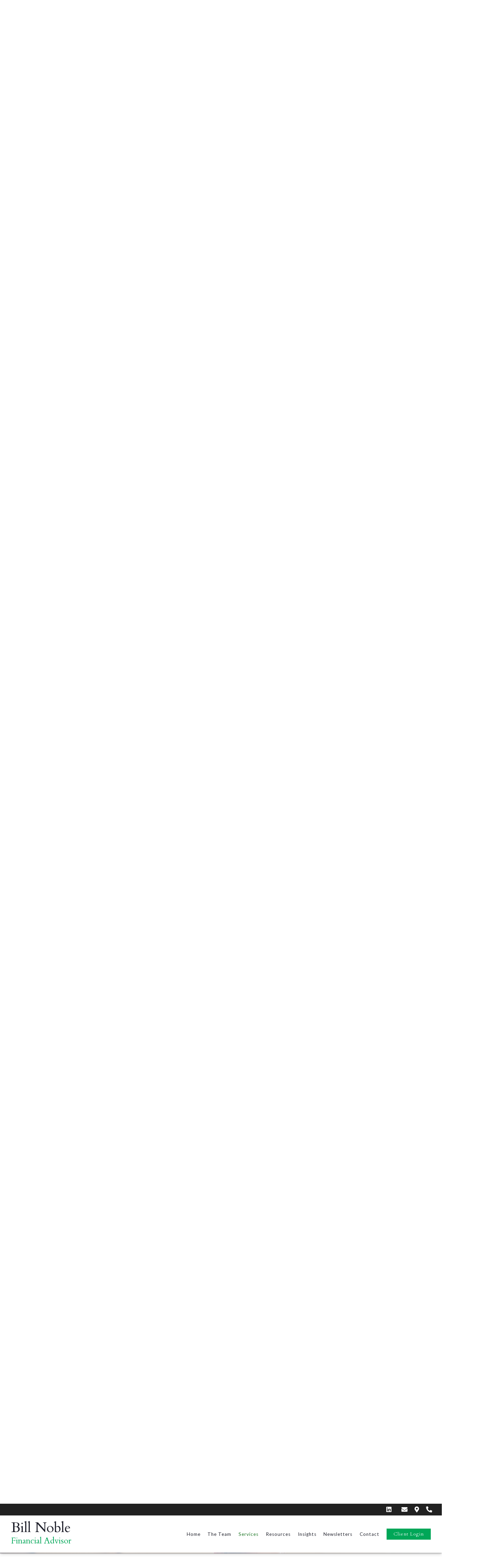

--- FILE ---
content_type: text/html; charset=utf-8
request_url: https://billnoble.ca/services
body_size: 13174
content:

<!DOCTYPE html>
<html lang="en" class="no-js">
<head>
<meta charset="utf-8">
<meta http-equiv="X-UA-Compatible" content="IE=edge">

<meta name="viewport" content="width=device-width,initial-scale=1">
<meta http-equiv="cleartype" content="on">
<meta name="robots" content="noodp">

<!-- Title & Description -->
<title>Services — Bill Noble</title>
<meta name="description"
content="">
<!-- Open Graph -->
<meta property="og:site_name" content="Bill Noble">
<meta property="og:title" content="Services">
<meta property="og:description" content="">
<meta property="og:url" content="https://billnoble.ca/services">
<meta property="og:type" content="website">

<meta itemprop="name" content="Services">
<meta itemprop="description" content="">
<meta itemprop="url" content="https://billnoble.ca/services">
<!-- Twitter Card -->
<meta name="twitter:card" content="summary_large_image">
<meta name="twitter:title" content="Services">
<meta name="twitter:description" content="">


<!-- Mobile App Settings -->

<meta name="apple-mobile-web-app-capable" content="yes">
<meta name="apple-mobile-web-app-status-bar-style" content="black">
<meta name="apple-mobile-web-app-title" content="Services">

<!-- Prefetch -->
<link rel="dns-prefetch" href="https://static.twentyoverten.com">

<style>
@import 'https://fonts.googleapis.com/css?family=Lato:400,400i,000,000i|Cardo:400,400i,000,000i';
</style>
<link href="/assets/frameworks/assets/dist/css/global.css" rel="stylesheet">
<link href="/assets/frameworks/themes/iris/3.0.0/assets/dist/css/main.css" rel="stylesheet">
<link href="/assets/css/custom.css" rel="stylesheet">


<style>
/*---- SOCIAL BAR CSS --- */
#header{
  padding: 0;
  transition: top .5s;
}
#header .header-inner{
  padding: .5em 2em;
}
#header .socialbar-top{
  min-height: 25px; 
  background: #212121;
  width: 100%;
  padding: 4px 1em 4px;
  font-size: 1.1rem;
}
@media(max-width: 820px){
  #header{
    padding: 0 !important;
  }
  #header .header-inner{
    position: relative;
    padding: 0;
  }
}

#header .socialbar-top .icons a, 
#header .socialbar-top .contact a{
  color: #fff;
	padding: 5px 10px;
}

#header .socialbar-top .icons a:hover,
#header .socialbar-top .contact a:hover{
  color:#00a758;
}


/*MISC*/
/*----------------------------
Smaller Team Pictures
--------------------------------*/

@media (min-width: 820px){
  .member-item.show-1-up .thumbnail {
    -ms-flex: 0 1 25%;
    flex: 0 1 25%;}

  .member-item.show-1-up .member-details {
    flex: 0 1 75%;
  }

  .member-item.show-1-up .thumbnail img{
    width: 300px;
  }
}
/*FOOTER*/
.footer .flush-top {
     margin-top: -4rem !important;
}
@media (max-width: 820px){
  .footer .flush-top {
     margin-top: -2rem !important;
  }
}
</style>


    <script src="https://static.twentyoverten.com/mlcookies.js"></script>
<link rel="stylesheet" href="https://use.fontawesome.com/releases/v5.3.1/css/all.css" integrity="sha384-mzrmE5qonljUremFsqc01SB46JvROS7bZs3IO2EmfFsd15uHvIt+Y8vEf7N7fWAU" crossorigin="anonymous">
<link href="https://siteforward-code.s3.ca-central-1.amazonaws.com/Styles.css" rel="stylesheet">
<script src="https://siteforward-code.s3.ca-central-1.amazonaws.com/Scripts.js"></script>



<style>
  
  #main-navigation ul li:nth-of-type(3) a{
    color:#1a7422;
  }
</style> 

</head>

<body
class="standard-page services has-bg has-fixed-header">
<svg style="position: absolute; width: 0; height: 0; overflow: hidden;" version="1.1"
xmlns="http://www.w3.org/2000/svg" xmlns:xlink="http://www.w3.org/1999/xlink">
<defs>
<symbol id="icon-facebook" viewBox="0 0 24 24">
<title>facebook</title>
<path
d="M12 0.48c-6.362 0-11.52 5.158-11.52 11.52s5.158 11.52 11.52 11.52 11.52-5.158 11.52-11.52-5.158-11.52-11.52-11.52zM14.729 8.441h-1.732c-0.205 0-0.433 0.27-0.433 0.629v1.25h2.166l-0.328 1.783h-1.838v5.353h-2.044v-5.353h-1.854v-1.783h1.854v-1.049c0-1.505 1.044-2.728 2.477-2.728h1.732v1.897z">
</path>
</symbol>
<symbol id="icon-twitter" viewBox="0 0 24 24">
<title>twitter</title>
<path
d="M12 0.48c-6.362 0-11.52 5.158-11.52 11.52s5.158 11.52 11.52 11.52 11.52-5.158 11.52-11.52-5.158-11.52-11.52-11.52zM16.686 9.917c0.005 0.098 0.006 0.197 0.006 0.293 0 3-2.281 6.457-6.455 6.457-1.282 0-2.474-0.374-3.478-1.020 0.176 0.022 0.358 0.030 0.541 0.030 1.063 0 2.041-0.361 2.818-0.971-0.992-0.019-1.83-0.674-2.119-1.574 0.138 0.025 0.28 0.040 0.426 0.040 0.206 0 0.408-0.028 0.598-0.079-1.038-0.209-1.82-1.126-1.82-2.225v-0.028c0.306 0.169 0.656 0.272 1.028 0.284-0.61-0.408-1.009-1.102-1.009-1.89 0-0.415 0.112-0.806 0.307-1.141 1.12 1.373 2.79 2.275 4.676 2.372-0.040-0.167-0.059-0.34-0.059-0.518 0-1.252 1.015-2.269 2.269-2.269 0.652 0 1.242 0.276 1.656 0.718 0.517-0.103 1.002-0.29 1.44-0.551-0.169 0.529-0.528 0.974-0.997 1.256 0.46-0.056 0.896-0.178 1.303-0.359-0.304 0.455-0.689 0.856-1.132 1.175z">
</path>
</symbol>
<symbol id="icon-instagram" viewBox="0 0 24 24">
<title>instagram</title>
<path
d="M12.1,9.4c-1.6,0-2.9,1.3-2.9,2.9c0,1.6,1.3,2.9,2.9,2.9c1.6,0,2.9-1.3,2.9-2.9C15,10.8,13.7,9.4,12.1,9.4z M12.1,14 c-0.9,0-1.7-0.7-1.7-1.7c0-0.9,0.7-1.7,1.7-1.7c0.9,0,1.7,0.7,1.7,1.7C13.7,13.3,13,14,12.1,14z">
</path>
<path
d="M12,0.5C5.6,0.5,0.5,5.6,0.5,12S5.6,23.5,12,23.5S23.5,18.4,23.5,12S18.4,0.5,12,0.5z M17.5,14.9c0,1.4-1.2,2.6-2.6,2.6H9.1 c-1.4,0-2.6-1.2-2.6-2.6V9.1c0-1.4,1.2-2.6,2.6-2.6h5.9c1.4,0,2.6,1.2,2.6,2.6V14.9z">
</path>
<circle cx="15.1" cy="8.7" r="0.8"></circle>
</symbol>
<symbol id="icon-linkedin" viewBox="0 0 24 24">
<title>linkedin</title>
<path
d="M12 0.48c-6.362 0-11.52 5.158-11.52 11.52s5.158 11.52 11.52 11.52 11.52-5.158 11.52-11.52-5.158-11.52-11.52-11.52zM9.18 16.775h-2.333v-7.507h2.333v7.507zM7.999 8.346c-0.737 0-1.213-0.522-1.213-1.168 0-0.659 0.491-1.165 1.243-1.165s1.213 0.506 1.228 1.165c0 0.646-0.475 1.168-1.258 1.168zM17.7 16.775h-2.333v-4.16c0-0.968-0.338-1.626-1.182-1.626-0.644 0-1.027 0.445-1.196 0.874-0.062 0.152-0.078 0.368-0.078 0.583v4.328h-2.334v-5.112c0-0.937-0.030-1.721-0.061-2.395h2.027l0.107 1.043h0.047c0.307-0.49 1.060-1.212 2.318-1.212 1.535 0 2.686 1.028 2.686 3.239v4.439z">
</path>
</symbol>
<symbol id="icon-google" viewBox="0 0 24 24">
<title>google</title>
<path
d="M12 0.48v0c6.362 0 11.52 5.158 11.52 11.52s-5.158 11.52-11.52 11.52c-6.362 0-11.52-5.158-11.52-11.52s5.158-11.52 11.52-11.52zM18.125 11.443h-1.114v-1.114h-1.114v1.114h-1.114v1.114h1.114v1.114h1.114v-1.114h1.114zM9.773 11.443v1.336h2.21c-0.089 0.573-0.668 1.681-2.21 1.681-1.331 0-2.416-1.102-2.416-2.461s1.086-2.461 2.416-2.461c0.757 0 1.264 0.323 1.553 0.601l1.058-1.019c-0.679-0.635-1.559-1.019-2.611-1.019-2.155 0-3.897 1.743-3.897 3.897s1.743 3.897 3.897 3.897c2.249 0 3.742-1.581 3.742-3.808 0-0.256-0.028-0.451-0.061-0.646h-3.68z">
</path>
</symbol>
<symbol id="icon-youtube" viewBox="0 0 24 24">
<title>youtube</title>
<path
d="M13.924 11.8l-2.695-1.258c-0.235-0.109-0.428 0.013-0.428 0.274v2.369c0 0.26 0.193 0.383 0.428 0.274l2.694-1.258c0.236-0.11 0.236-0.29 0.001-0.401zM12 0.48c-6.362 0-11.52 5.158-11.52 11.52s5.158 11.52 11.52 11.52 11.52-5.158 11.52-11.52-5.158-11.52-11.52-11.52zM12 16.68c-5.897 0-6-0.532-6-4.68s0.103-4.68 6-4.68 6 0.532 6 4.68-0.103 4.68-6 4.68z">
</path>
</symbol>
<symbol id="icon-vimeo" viewBox="0 0 24 24">
<title>vimeo</title>
<path
d="M12 0.48c-6.362 0-11.52 5.158-11.52 11.52s5.158 11.52 11.52 11.52 11.52-5.158 11.52-11.52-5.158-11.52-11.52-11.52zM17.281 9.78c-0.61 3.499-4.018 6.464-5.041 7.141-1.025 0.674-1.961-0.272-2.299-0.989-0.389-0.818-1.552-5.248-1.856-5.616-0.305-0.367-1.219 0.368-1.219 0.368l-0.443-0.593c0 0 1.856-2.26 3.269-2.54 1.498-0.3 1.495 2.341 1.855 3.809 0.349 1.42 0.583 2.231 0.887 2.231 0.305 0 0.887-0.79 1.523-2.004 0.638-1.214-0.026-2.287-1.273-1.524 0.498-3.048 5.208-3.782 4.598-0.283z">
</path>
</symbol>
<symbol id="icon-tumblr" viewBox="0 0 24 24">
<title>tumblr</title>
<path
d="M12 0.48c-6.362 0-11.52 5.158-11.52 11.52s5.158 11.52 11.52 11.52 11.52-5.158 11.52-11.52-5.158-11.52-11.52-11.52zM15.092 16.969c-0.472 0.226-0.898 0.382-1.279 0.474-0.382 0.089-0.794 0.136-1.237 0.136-0.504 0-0.949-0.066-1.337-0.194s-0.718-0.312-0.991-0.551c-0.274-0.236-0.463-0.492-0.569-0.76-0.106-0.27-0.158-0.659-0.158-1.168v-3.914h-1.219v-1.577c0.431-0.143 0.804-0.347 1.112-0.614 0.308-0.265 0.557-0.583 0.743-0.956 0.187-0.372 0.316-0.848 0.386-1.422h1.568v2.82h2.616v1.75h-2.616v2.862c0 0.647 0.034 1.062 0.102 1.244 0.067 0.185 0.193 0.33 0.378 0.44 0.245 0.148 0.524 0.222 0.836 0.222 0.559 0 1.114-0.185 1.666-0.553v1.762h-0.001z">
</path>
</symbol>
<symbol id="icon-yelp" viewBox="0 0 24 24">
<title>yelp</title>
<path
d="M12 0.48v0c6.362 0 11.52 5.158 11.52 11.52s-5.158 11.52-11.52 11.52c-6.362 0-11.52-5.158-11.52-11.52s5.158-11.52 11.52-11.52zM13.716 13.671v0c0 0-0.3-0.080-0.499 0.122-0.218 0.221-0.034 0.623-0.034 0.623l1.635 2.755c0 0 0.268 0.363 0.501 0.363s0.464-0.193 0.464-0.193l1.292-1.864c0 0 0.131-0.235 0.133-0.441 0.005-0.293-0.433-0.373-0.433-0.373l-3.059-0.991zM13.062 12.406c0.156 0.268 0.588 0.19 0.588 0.19l3.052-0.9c0 0 0.416-0.171 0.475-0.398 0.058-0.228-0.069-0.503-0.069-0.503l-1.459-1.734c0 0-0.126-0.219-0.389-0.241-0.29-0.025-0.467 0.329-0.467 0.329l-1.725 2.739c0.001-0.001-0.151 0.272-0.007 0.519v0zM11.62 11.338c0.359-0.089 0.417-0.616 0.417-0.616l-0.024-4.386c0 0-0.054-0.541-0.295-0.688-0.378-0.231-0.49-0.111-0.598-0.095l-2.534 0.95c0 0-0.248 0.083-0.377 0.292-0.185 0.296 0.187 0.73 0.187 0.73l2.633 3.624c0 0 0.26 0.271 0.591 0.189v0zM10.994 13.113c0.009-0.338-0.402-0.542-0.402-0.542l-2.724-1.388c0 0-0.404-0.168-0.6-0.051-0.149 0.089-0.283 0.252-0.295 0.394l-0.177 2.204c0 0-0.026 0.382 0.072 0.556 0.139 0.246 0.596 0.075 0.596 0.075l3.18-0.709c0.123-0.084 0.34-0.092 0.352-0.539v0zM11.785 14.302c-0.273-0.141-0.6 0.151-0.6 0.151l-2.129 2.366c0 0-0.266 0.362-0.198 0.584 0.064 0.208 0.169 0.312 0.318 0.385l2.138 0.681c0 0 0.259 0.054 0.456-0.003 0.279-0.082 0.227-0.522 0.227-0.522l0.048-3.203c0 0.001-0.011-0.308-0.26-0.438v0z">
</path>
</symbol>
<symbol id="icon-rss" viewBox="0 0 24 24">
<title>rss</title>
<path
d="M11.994 0.48c-6.362 0-11.514 5.152-11.514 11.514s5.152 11.514 11.514 11.514c6.362 0 11.514-5.152 11.514-11.514s-5.152-11.514-11.514-11.514v0zM9.112 16.68c-0.788 0-1.432-0.644-1.432-1.432s0.644-1.432 1.432-1.432c0.788 0 1.432 0.644 1.432 1.432s-0.644 1.432-1.432 1.432v0zM12.788 16.68c0-2.82-2.287-5.108-5.108-5.108v-1.499c3.642 0 6.607 2.954 6.607 6.607h-1.499zM15.775 16.68c0-4.475-3.631-8.095-8.095-8.095v-1.499c5.296 0 9.594 4.297 9.594 9.594h-1.499z">
</path>
</symbol>
<symbol id="icon-email" viewBox="0 0 24 24">
<title>email</title>
<path
d="M12,0A12,12,0,1,0,24,12,12,12,0,0,0,12,0Zm5.964,8.063L12.2,12.871a0.419,0.419,0,0,1-.391,0L6.036,8.063H17.964ZM5.2,8.724l4.084,3.4L5.2,15.293V8.724Zm0.87,7.213L10.1,12.8l1.044,0.866a1.341,1.341,0,0,0,1.718,0L13.9,12.8l4.027,3.133H6.07Zm12.73-.644-4.084-3.17,4.084-3.4v6.569Z">
</path>
</symbol>
<symbol id="icon-podcast" viewBox="0 0 24 24">
<title>podcast</title>
<path
d="M12,0A12,12,0,1,0,24,12,12,12,0,0,0,12,0ZM10.1,7.9a1.9,1.9,0,0,1,3.793,0v3.793a1.9,1.9,0,1,1-3.793,0V7.9Zm2.519,8.03V18H11.378V15.926a4.386,4.386,0,0,1-3.793-4.237H8.652A3.281,3.281,0,0,0,12,14.918a3.281,3.281,0,0,0,3.348-3.229h1.066A4.386,4.386,0,0,1,12.622,15.926Z">
</path>
</symbol>
<symbol id="icon-phone" viewBox="0 0 24 24">
<title>phone</title>
<path
d="M12,0A12,12,0,1,0,24,12,12,12,0,0,0,12,0Zm6,15.47a.58.58,0,0,1-.178.509l-1.69,1.678a.968.968,0,0,1-.3.216,1.251,1.251,0,0,1-.362.114c-.009,0-.034,0-.077.007s-.1.006-.165.006a5.653,5.653,0,0,1-2.1-.489,11.2,11.2,0,0,1-1.773-.973,13.188,13.188,0,0,1-2.11-1.78,13.977,13.977,0,0,1-1.475-1.677A12.061,12.061,0,0,1,6.824,11.6a7.983,7.983,0,0,1-.533-1.233,6.473,6.473,0,0,1-.242-.954A3.217,3.217,0,0,1,6,8.784c.009-.153.013-.237.013-.254a1.247,1.247,0,0,1,.114-.363.967.967,0,0,1,.216-.3L8.032,6.178A.559.559,0,0,1,8.439,6a.475.475,0,0,1,.292.095.872.872,0,0,1,.216.236l1.361,2.58a.62.62,0,0,1,.063.445.794.794,0,0,1-.216.407l-.623.623a.2.2,0,0,0-.044.082.3.3,0,0,0-.019.1,2.282,2.282,0,0,0,.228.61,5.635,5.635,0,0,0,.471.743,8.171,8.171,0,0,0,.9,1.011,8.494,8.494,0,0,0,1.017.909,5.962,5.962,0,0,0,.744.477,2.011,2.011,0,0,0,.457.184l.159.032a.332.332,0,0,0,.083-.019.219.219,0,0,0,.083-.045l.724-.737a.779.779,0,0,1,.534-.2.66.66,0,0,1,.343.077h.013l2.453,1.449A.64.64,0,0,1,18,15.47Z">
</path>
</symbol>
<symbol id="icon-blog" viewBox="0 0 24 24">
<title>blog</title>
<path
d="M12,0A12,12,0,1,0,24,12,12,12,0,0,0,12,0ZM9.083,17H7V14.917l6.146-6.146,2.083,2.083Zm7.76-7.76-1.016,1.016L13.745,8.172,14.76,7.156a0.566,0.566,0,0,1,.781,0l1.3,1.3A0.566,0.566,0,0,1,16.844,9.24Z" />
</symbol>
<symbol id="icon-external" viewBox="0 0 24 24">
<title>external</title>
<path d="M21.984 12l-3.984 3.984v-3h-15v-1.969h15v-3z"></path>
</symbol>
<symbol id="icon-search" viewBox="0 0 24 24">
<title>search</title>
<path
d="M17.611,15.843a9.859,9.859,0,1,0-1.769,1.769l6.379,6.379,1.769-1.769ZM9.836,17.17A7.334,7.334,0,1,1,17.17,9.836,7.342,7.342,0,0,1,9.836,17.17Z" />
</symbol>
<symbol id="icon-brokercheck" viewBox="0 0 100 100">
<title>brokercheck</title>
<path
d="M67.057,60.029a2.968,2.968,0,0,0-4.2-.119,19.351,19.351,0,1,1,.8-27.341A2.968,2.968,0,1,0,67.976,28.5a25.288,25.288,0,1,0-1.038,35.728A2.968,2.968,0,0,0,67.057,60.029Z" />
<path
d="M47.714,32.506a0.654,0.654,0,0,0-.49-1.185,14.61,14.61,0,0,0-9.183,23.649,0.611,0.611,0,0,0,1.084-.506C37.286,46.088,39.185,37.392,47.714,32.506Z" />
<path
d="M63.814,69.544a0.906,0.906,0,0,0-1.222-.374l-3.7,1.965a0.9,0.9,0,1,0,.848,1.6l3.7-1.965A0.906,0.906,0,0,0,63.814,69.544Z" />
<path
d="M70.211,80.4l-3.455-6.5a3.1,3.1,0,1,0-5.47,2.909l3.455,6.5A3.1,3.1,0,0,0,70.211,80.4Zm-1.012,1.8a0.948,0.948,0,0,1-1.278-.391l-1.21-2.276a0.945,0.945,0,1,1,1.669-.887l1.21,2.276A0.948,0.948,0,0,1,69.2,82.209Z" />
</symbol>
<symbol id="icon-brokercheck-color" viewBox="0 0 100 100">
<title>brokercheck</title>
<path
d="M67.057,60.029a2.968,2.968,0,0,0-4.2-.119,19.351,19.351,0,1,1,.8-27.341A2.968,2.968,0,1,0,67.976,28.5a25.288,25.288,0,1,0-1.038,35.728A2.968,2.968,0,0,0,67.057,60.029Z"
fill="#1965A2" />
<path
d="M47.714,32.506a0.654,0.654,0,0,0-.49-1.185,14.61,14.61,0,0,0-9.183,23.649,0.611,0.611,0,0,0,1.084-.506C37.286,46.088,39.185,37.392,47.714,32.506Z"
fill="#4DA3DB" />
<path
d="M63.814,69.544a0.906,0.906,0,0,0-1.222-.374l-3.7,1.965a0.9,0.9,0,1,0,.848,1.6l3.7-1.965A0.906,0.906,0,0,0,63.814,69.544Z"
fill="#CF3317" />
<path
d="M70.211,80.4l-3.455-6.5a3.1,3.1,0,1,0-5.47,2.909l3.455,6.5A3.1,3.1,0,0,0,70.211,80.4Zm-1.012,1.8a0.948,0.948,0,0,1-1.278-.391l-1.21-2.276a0.945,0.945,0,1,1,1.669-.887l1.21,2.276A0.948,0.948,0,0,1,69.2,82.209Z"
fill="#CF3317" />
</symbol>
<symbol id="icon-play" viewBox="0 0 100 100">
<title>Play</title>
<polygon points="31.934 26.442 72.233 50 31.934 73.558 31.934 26.442" />
</symbol>
<symbol id="icon-pause" viewBox="0 0 100 100">
<title>Pause</title>
<polygon points="69.093 80 69.093 20 58.193 20 58.193 80 69.093 80" />
<polygon points="41.807 80 41.807 20 30.907 20 30.907 80 41.807 80" />
</symbol>

</defs>
</svg>



<header id="header" role="banner">
<div class="header-inner">


<div id="logo">
<a href="/" class="text-based">

<h1><h1>Bill Noble</h1><h3 class="accented">Financial Advisor</h3></h1>


</a>
</div>



<div class="menu-toggle">
<div class="menu-size">
<span></span>
</div>
</div>
<nav id="main-navigation">
<ul>




<li>
<a href="/" data-section="home">
Home
</a>
</li>





<li>
<a href="/the-team" data-section="the-team">
The Team
</a>
</li>





<li class="active">
<a href="/services" data-section="services">
Services
</a>
</li>





<li>
<a href="/resources/">Resources</a>
</li>





<li>
<a href="/insights-blog">Insights</a>
</li>





<li>
<a href="/newsletters">Newsletters</a>
</li>





<li>
<a href="/contact" data-section="contact">
Contact
</a>
</li>





<li>
<a href="https://manulifewealth.ca/clients/en/sign-in"  target="_blank" class="btn">Client Login</a>
</li>




</ul>
</nav>

</div>
</header>




<section id="section-home" class="section page-section">




<div class="divider home-divider is-0">


<div class="bg" style="background-image:url('https://static.twentyoverten.com/5ba3f2a66467226c198e0d9f/H1JKS5dhm/iStock-913410718.jpg'); background-position: center top; background-repeat: no-repeat; background-attachment: fixed; background-size: cover;"></div>



<div class="overlay">
<div class="container">


<div class="header-push"></div>


<div class="hero-content" data-location="hero_content" data-id="67631fc6095485b03300436c" data-type="hero">
<p class="hero" style="text-align: center;">Creating a sound foundation for your finances&nbsp;</p><h1 class="hero" style="text-align: center;">Let's generate the road map for your future</h1><div style="text-align: center;"><a class="btn" href="/contact">Contact Us</a></div><p><br></p>
</div>
</div>
</div>

</div>


<div class="main-content-wrapper">


<div class="container">
<div class="main-content" data-location="content" data-id="67631fc6095485b03300436c" data-type="page">
<div class="callout flush-top p25"><div class="row middle-xs"><span class="delete-row"></span>
<div class="col-xs-12 col-sm-4 p0"><h1 style="text-align: right; line-height:46px;">Have a <br>Question?</h1></div><div class="col-xs-12 col-sm-8"><h4 style="text-align: center;">Request a callback or <a href="/contact">leave us a message</a>.</h4><p style="text-align: center;margin-bottom: 5px;">We will never spam you or share your email.</p><form class="form contact-form" novalidate="novalidate" style=" max-width: 90%; margin: 0 auto;"><span class="mask-contact-form" contenteditable="false"></span>
<div class="form-wrapper" style="
    position: relative;"><input type="hidden" name="contact[subject_line]" class="form-control" value="Subscribe To Newsletter">
<div class="form-item split"><div><input type="text" name="contact[name]" class="form-control" placeholder="Name"></div><div><input type="email" name="contact[email]" class="form-control" placeholder="Email"></div><div><button class="btn contact-submit" data-submit-text="Sending..." style="width: 100%;" type="submit">Send</button></div></div></div></form></div></div></div><h2 class="accented"><br>Principles of Wealth Creation</h2><p>Understanding that you have a variety of choices when it comes to your financial future, we appreciate the trust you put in us to assist you. &nbsp;Using the <strong><a href="/five-principles-of-wealth" rel="noopener noreferrer" target="_blank">Five Principles of Wealth Creation</a></strong>, Bill and his team endeavor to assist people in achieving the success they desire for their financial future. &nbsp;Starting with laying a solid foundation and building with strength and security for your future.</p><p>Whether it is retirement strategies, estate strategies, saving for your children's education, or setting up a tax effective income stream, we can help you reach your goals. With our flexible and consultative approach, you can be confident in the knowledge that you have the tools necessary to take you to the place you wish to be in the future. &nbsp;Find out how the <strong><a href="/five-principles-of-wealth" rel="noopener noreferrer" target="_blank">Five Principles of Wealth Creation</a></strong> can help you.</p><p>Remember, if you don’t know where you are going, any road will get you there! &nbsp; <br>Let Bill help you eliminate the noise that so often detracts us from fulfilling all of our goals and dreams.</p><h2><br></h2><div class="callout callout-gray flush-bottom"><h3 style="text-align: center;">Our Latest Insights</h3><div class="preview has-3 posts-list" data-count="3" data-feed="https://Siteforward.ca/rss-feed/feed.xml" data-show-image="true" data-type="external"><div class="posts-wrapper"><p class="loading">Loading Posts...</p></div></div></div>
</div>
</div>


</div>




</section>

<section id="section-the-team" class="section page-section">




<div class="divider is-0">


<div class="bg" style="background-image:url('https://static.twentyoverten.com/5ba3f2a66467226c198e0d9f/BJGIP5O3m/cropped/iStock-939830386.jpg'); background-position: center center; background-repeat: no-repeat; background-attachment: fixed; background-size: cover;"></div>



<div class="overlay">
<div class="container">



<div class="hero-content" data-location="hero_content" data-id="67631fc6095485b033004376" data-type="hero">
<h1 style="text-align: center;">Let's Meet The Team</h1>
</div>
</div>
</div>

</div>






<section class="members-list">
<div class="members-wrapper">

<div class="member-item has-thumb show-1-up">


<figure class="thumbnail">
<img src="https://static.twentyoverten.com/5ba3f2a66467226c198e0d9f/HkNhcPIKQ/cropped/bill-1.jpg" alt="Bill Noble Photo">

<div class="overlay"></div>
</figure>


<div class="member-details">

<header class="member-header">
<h3>Bill Noble</h3>

<div class="member-title">Financial Advisor with Manulife Wealth Inc..</div>


</header>


<div class="member-content">

<div class="overlay-content-wrapper">
<p class="member-title">Life Insurance Advisor - Manulife Wealth Inc. Insurance Inc</p><p>Bill Noble is a Financial Advisor with Manulife Wealth Inc. and a Life Insurance Advisor with Manulife Wealth Insurance Services Inc. Bill has been with Manulife Wealth Inc. for over 17 years, bringing with him 8 years of experience working for a major Canadian Financial Institution. &nbsp;Bill enjoys helping clients who understand that wealth is patiently created over time as demonstrated by some of the worlds’ most successful business owners.</p><p>Bill believes in that having a sound intellectual framework for investing is vital. &nbsp;And in that respect, he firmly believes that knowledge is power, and the more you understand and know about your investments, the less likely you are to deviate from the strategies that create wealth. &nbsp;Bill adheres to a strict investment philosophy identified in the Five Principles of Wealth Creation, which he ensures his clients fully understand.</p><p>Creating a sound foundation for your finances will generate the road map for your future. &nbsp;Together, we will identify the strategies that will best fit your needs as they relate to Retirement Savings, Taxation, Education Saving, Estate Strategies and Life Insurance. &nbsp;Bill will tailor his advice to meet your specific circumstances. &nbsp;Each client is unique, as such, no one solution fits all.&nbsp;</p>
</div>
</div>


</div>

</div>

<div class="member-item has-thumb show-1-up">


<figure class="thumbnail">
<img src="https://static.twentyoverten.com/5ba3f2a66467226c198e0d9f/HkPR9DIYX/cropped/DSC_8805JPG.jpg" alt="Mary Miehm Photo">

<div class="overlay"></div>
</figure>


<div class="member-details">

<header class="member-header">
<h3>Mary Miehm</h3>

<div class="member-title">Administrative Assistant - Manulife Wealth Inc.</div>


</header>


<div class="member-content">

<div class="overlay-content-wrapper">
<p>Mary began her financial service career 27 years ago &nbsp;working for Canada Trust &nbsp;as a Customer Service Representative, working her way through the company in various capacities. &nbsp;She finished her career at TD/Canada Trust working as a Sales and Service Administrator.</p><p>Mary is friendly, energetic and dependable. She enjoys meeting new people and getting to know them. &nbsp;Bill and Mary worked together for Canada Trust 18 years ago and have reunited to work with each other once again.&nbsp;</p>
</div>
</div>


</div>

</div>

</div>
</section>



</section>

<section id="section-services" class="section page-section">




<div class="divider is-0">


<div class="bg" style="background-image:url('https://static.twentyoverten.com/5ba3f2a66467226c198e0d9f/BkS0d9O2X/cropped/iStock-613657228.jpg'); background-position: center top; background-repeat: no-repeat; background-attachment: fixed; background-size: cover;"></div>



<div class="overlay">
<div class="container">



<div class="hero-content" data-location="hero_content" data-id="67631fc6095485b033004372" data-type="hero">
<h4 class="hero" style="text-align: center;"><br></h4><h4 class="hero" style="text-align: center;"><br></h4><h4 class="hero" style="text-align: center;"><br></h4><h4 class="hero" style="text-align: center;"><br></h4><h4 class="hero" style="text-align: center;"><br></h4><h4 class="hero" style="text-align: center;"><br></h4><h4 class="hero" style="text-align: center;"><br></h4><p><br></p><h4 class="hero" style="text-align: right;"><br></h4><h4 class="hero">See what we can do for you</h4><h1>Products and Services</h1>
</div>
</div>
</div>

</div>


<div class="main-content-wrapper">


<div class="container">
<div class="main-content" data-location="content" data-id="67631fc6095485b033004372" data-type="page">
<p><br></p><div class="row"><div class="col-xs-12 col-sm-5 col-md-4" style="text-align: center;"><aside class="sidebar sidebar-left accented"><i class="fas fa-concierge-bell fa-7x" style="
    /* margin: 0 auto;"></i></aside></div><div class="col-xs-12 col-sm-7 col-md-8"><h3 class="accented">Services</h3><div class="row"><div class="col-xs-12 col-sm-6"><ul><li>Investment and wealth management</li><li>Tax strategies&nbsp;</li><li>Risk management (for insurance needs)</li><li>Retirement analysis, projections and forecasting</li></ul></div><div class="col-xs-12 col-sm-6"><ul><li>Education strategies</li><li>Debt reduction</li><li>Business succession strategies</li><li>Estate and legacy strategies</li></ul></div></div></div></div>
<br>
<div class="row"><div class="col-xs-12 col-sm-5 col-md-4" style="text-align: center;"><aside class="sidebar sidebar-left accented"><i class="fas fa-list fa-7x" style="
    /* margin: 0 auto;"></i></aside></div><div class="col-xs-12 col-sm-7 col-md-8"><h3 class="accented">Products</h3><div class="row"><div class="col-xs-12 col-sm-6"><ul><li>Most publicly traded investments are available</li><li>Fixed income products including: &nbsp; <ul><li>GIC's, Bonds, Managed and Pooled Products</li></ul></li></ul></div><div class="col-xs-12 col-sm-6"><ul><li>Equity investments including: &nbsp; <ul><li>Stocks, ETF‘s, Managed and Pooled Products, New Issues, Flow-Through Limited Partnerships</li></ul></li><li>Banking products are offered through referral arrangement</li></ul></div></div></div></div>
<br>
<div class="row"><div class="col-xs-12 col-sm-5 col-md-4" style="text-align: center;"><aside class="sidebar sidebar-left accented"><i class="fas fa-user-tie fa-7x" style="
    /* margin: 0 auto;"></i></aside></div><div class="col-xs-12 col-sm-7 col-md-8"><h3 class="accented">Manulife Wealth Insurance Services Inc.</h3><div class="row"><div class="col-xs-12 col-sm-6"><ul><li>Life&nbsp;(term, whole life, universal, mortgage, etc.)</li><li>Critical Illness&nbsp;</li><li>Disability (individual and business overhead)</li><li>Long-term Care&nbsp;</li></ul></div><div class="col-xs-12 col-sm-6"><ul><li>Individual and Group Benefits</li><li>Travel&nbsp;</li><li>Health Beneﬁts&nbsp;</li></ul></div></div></div></div>
<br>
<div class="row"><div class="col-xs-12 col-sm-5 col-md-4" style="text-align: center;"><aside class="sidebar sidebar-left accented"><i class="fas fa-lock fa-7x" style="
    /* margin: 0 auto;"></i></aside></div><div class="col-xs-12 col-sm-7 col-md-8"><h3 class="accented">Account Types</h3><div class="row"><div class="col-xs-12 col-sm-6"><ul><li>Investment and wealth management accounts: &nbsp;&nbsp; <ul><li>Registered (RSP's, RIF's, TFSA‘s, RESP's, RDSP's, LIRA's, etc)</li><li>Non-registered, corporate, trusts (formal and informal), not-for-proﬁts and others.</li></ul></li></ul></div><div class="col-xs-12 col-sm-6"><ul><li>Most accounts are self-directed &nbsp;to accommodate most publicly traded investments available in the market place</li><li>Fee based accounts and investment savings accounts (for both personal and business)</li></ul></div></div></div></div><div class="callout callout-gray flush-bottom"><h2 class="accented">Premier Investment Program</h2><p class="accented"><em><strong>What is the Premier Investment Program?</strong></em></p><p>The Premier Investment Program is a fee-based account that offers a range of investment services and the ability to hold a wide variety of investment products including mutual funds and individual stocks and bonds. Virtually every investment offered at Manulife Wealth Inc. can be held in a Premier plan.</p><p>In addition to transparency, objectivity and accountability ­– the hallmarks of a fee-based account – the Manulife Wealth Inc. Premier Investment Program can benefit my clients in a number of ways:</p><ul><li>You pay for advice, not trades – transactions are incidental and are not the differentiating factor in assessing the value I offer</li><li>Advisor compensation is completely transparent and agreed upon, and because the costs associated with trades or other services are reduced or eliminated, you can fully understand what you’re paying for your investments</li><li>The fee-based solution provides the medium for developing a strong, customized portfolio at a cost that is generally less than the cost associated with traditional mutual funds</li><li>Fees can be paid outside of your client's portfolio; this means your portfolio return need not be reduced to pay fees and assets can grow faster</li><li>When a fee is paid for investment advisory services on a portfolio outside of an RRSP, the fee is generally tax deductible</li><li>Because compensation can be based on portfolio value, fees will rise or decline based on the performance of the portfolio; this assures you that my primary interest is the growth of your portfolio</li></ul></div>
</div>
</div>


</div>




</section>

<section id="section-contact" class="section page-section">




<div class="divider is-0">


<div class="bg" style="background-image:url('https://static.twentyoverten.com/5ba3f2a66467226c198e0d9f/r1au0j8YQ/iStock-481345926.jpg'); background-position: center center; background-repeat: no-repeat; background-attachment: fixed; background-size: cover;"></div>



<div class="overlay">
<div class="container">



<div class="hero-content" data-location="hero_content" data-id="67631fc6095485b033004370" data-type="hero">
<h1 class="hero" style="text-align: center;">Contact Us</h1>
</div>
</div>
</div>

</div>


<div class="main-content-wrapper">


<div class="container">
<div class="main-content" data-location="content" data-id="67631fc6095485b033004370" data-type="page">
<div class="row"><div class="col-xs-12 col-sm-7"><p class="hero" style="font-size: 16px;">While every conversation is different, you should expect to cover some general information and get a sense of what it’s like to collaborate with us.</p><form class="form contact-form" novalidate="novalidate"><span class="delete-contact-form"></span>
<span class="mask-contact-form" contenteditable="false"></span>
<div class="form-wrapper"><input type="hidden" name="contact[subject_line]" value="New Contact">
<div class="form-item"><label>Name*</label>
<input type="text" name="contact[name]" class="form-control" style="background-image: url(&quot;[data-uri]&quot;); background-repeat: no-repeat; background-attachment: scroll; background-size: 16px 18px; background-position: 98% 50%;" required=""></div><div class="form-item"><label>Email*</label>
<input type="email" name="contact[email]" class="form-control" required=""></div><div class="form-item"><label>Phone</label>
<input type="text" name="contact[phone]" class="form-control"></div><div class="form-item"><label>Message</label>
<textarea name="contact[message]" class="form-control"></textarea></div><p class="disclaimer">* Required</p><div class="form-item is-recaptcha"><div class="g-recaptcha" data-sitekey="6Le1fq8UAAAAAI2PgwJrWWd-eXTTK-BUkQMngZcL"><br></div></div><div class="form-item"><button class="btn contact-submit" data-submit-text="Sending..." type="submit">Send</button></div></div></form><p><br></p></div><p><br></p><div class="col-xs-12 col-sm-5"><aside class="sidebar"><h3 class="accented">Bill Noble</h3><h4>Financial Advisor, <br>Manulife Wealth Inc.</h4>
<br>
<h4><strong>LOCATION</strong></h4><p>3027 Harvester Road Suite 503 <br>Burlington, Ontario, CA <br>L7N 3G7</p><h4><br></h4><h4><strong>Phone</strong></h4><p>Phone: <a href="tel:289-337-8900,315">289-337-8900 Ext. 315</a>
<br>Toll-Free: <a href="tel:888-719-6168">888-719-6168</a></p><h4><br></h4><h4><strong>CONTACT</strong></h4><p><a href="mailto:bill.noble@manulifewealth.ca">bill.noble@manulifewealth.ca</a></p><h4><br></h4>
<iframe src="https://www.google.com/maps/embed?pb=!1m14!1m8!1m3!1d11604.842877189605!2d-79.8004747!3d43.3517027!3m2!1i1024!2i768!4f13.1!3m3!1m2!1s0x0%3A0xb4263c6fa0d89be8!2sBill+Noble+is+a+Financial+Advisor!5e0!3m2!1sen!2sca!4v1564151496963!5m2!1sen!2sca" width="100%" height="300" style="border:0;"></iframe></aside></div></div>
</div>
</div>


</div>




</section>


<footer class="footer" role="contentinfo">
<div class="footer-wrapper">
<div class="container">
<div class="footer-content" data-location="footer" data-id="67631fc6095485b033004372" data-type="footer">
<!-- *** START IIROC FOOTER *** -->
<div class="callout flush-top callout-dealer-logos">
<div class="dealer-logos-container">
<a href="https://www.ciro.ca" target="_blank"><img src="https://library.siteforward.ca/images/english/CIRO_white.png" alt="IIROC logo" style="width: 225px; height: 45px;"></a>
<a href="https://www.ciro.ca/office-investor/know-your-advisor-advisor-report" rel="noopener noreferrer" target="_blank"><img src="https://library.siteforward.ca/images/english/Advisor_Report_white.png" alt="Advisor Report logo" style="width: 143px;"></a>
<a href="https://www.cipf.ca" target="_blank"><img src="https://library.siteforward.ca/images/english/CIPF_white.png" alt="CIPF logo" style="width: 75px;"></a>
<!-- 	 --></div></div>

<p style="text-align: center;"><a aria-label="linkedin" class="social-link fr-deletable" href="https://www.linkedin.com/in/bill-noble-cim-901ab738/" target="_blank">&nbsp;<svg class="icon">&nbsp; <use xlink:href="#icon-linkedin"></use>&nbsp;</svg>&nbsp;</a></p>
<div class="row middle-xs"><span class="delete-row"></span>
<div class="col-xs-12 col-sm-5">

<p class="text-left-desktop"><img src="https://library.siteforward.ca/images/english/Manulife_Wealth_linear_white.png" style="width: 368px; display: inline-block; vertical-align: top; margin: auto; height: 37.8514px;"></p>
</div>
<div class="col-xs-12 col-sm-7" style="text-align: center;">

<p class="disclaimer text-right-desktop">Bill Noble - Financial Advisor
<br><a href="/contact" rel="noopener noreferrer" target="_blank">3027 Harvester Road Suite 503, Burlington, Ontario, &nbsp;L7N 3G7</a>
<br>Phone: <a href="tel:289-337-8900,315">289-337-8900 Ext. 315</a>
<br>Toll-Free: <a href="tel:888-719-6168">888-719-6168</a></p>
</div></div>
<div class="row"><span class="delete-row"></span>
<div class="col-xs-12">

<p class="disclaimer" style="text-align: center;">Investment dealer dealing representatives ("Investment advisors") registered with Manulife Wealth Inc. offer stocks, bonds, and mutual funds. Insurance products and services are offered through Manulife Wealth Insurance Services Inc.  Please confirm with your advisor which company you are dealing with for each of your products and services.&nbsp;</p>

<p class="disclaimer" style="text-align: center;">© <span class="copyrightYear">2024</span> Manulife Wealth Inc. all rights reserved.
<br><strong><a href="https://www.manulifewealth.ca/clients/en/corporate-disclaimers" target="_blank">Legal and Disclaimers</a> | <a href="https://www.manulife.ca/privacy-policies.html" target="_blank">Privacy policy</a></strong></p>
</div></div>
<!-- *** END IIROC FOOTER *** -->
</div>
<div id="tot_badge">
<p>
<a href="https://twentyoverten.com" target="_blank">

<img src="data:image/svg+xml;charset=utf8,%3Csvg xmlns='http://www.w3.org/2000/svg' viewBox='0 0 30 30'%3E%3Cpath d='M15,1.75A13.25,13.25,0,1,1,1.75,15,13.27,13.27,0,0,1,15,1.75M15,0A15,15,0,1,0,30,15,15,15,0,0,0,15,0h0Z' fill='%2300a758'/%3E%3Cpath d='M13.13,6.39a0.6,0.6,0,0,1,.57-0.63h0.72a0.6,0.6,0,0,1,.64.63V9h1a0.6,0.6,0,0,1,.64.63V10a0.61,0.61,0,0,1-.56.65H15.06v6.73c0,0.82.21,1.06,0.93,1.06h0.47a0.6,0.6,0,0,1,.64.63v0.4a0.61,0.61,0,0,1-.57.64h-0.6c-2,0-2.85-.82-2.85-2.73v-11h0Z' fill='%2300a758'/%3E%3Cpath d='M17.38,23.6a0.64,0.64,0,0,1-.64.63H13.28a0.64,0.64,0,0,1-.64-0.63V23.05a0.64,0.64,0,0,1,.64-0.59h3.44a0.64,0.64,0,0,1,.64.63V23.6Z' fill='%2300a758'/%3E%3C/svg%3E" alt="Financial Advisor Websites by Twenty Over Ten">

<span>Powered by Twenty Over Ten</span>
</a>
</p>
</div>
</div>
</div>

</footer>


<script>
window.appUrl = 'https://app.twentyoverten.com';
window.siteUrl = 'https://billnoble.ca';
window.suppress = false;
window.calendlyActive = false;
</script>
<script src="https://ajax.googleapis.com/ajax/libs/jquery/2.2.4/jquery.min.js"></script>
<script>
$('.g-recaptcha').html('');
</script>


<script src="https://www.google.com/recaptcha/api.js" async defer></script>

<script src="/assets/frameworks/assets/dist/js/global-2.0.2.js"></script>
<script src="/assets/frameworks/themes/iris/3.0.0/assets/dist/js/main-3.0.0.js"></script>

<script>
  $("#header").css({"top": "-34px", "transition": "unset"});
  $("#header").prepend('<div class="socialbar-top"> <div class="row" style="justify-content: space-between;">'+
  '<div class="contact col-xs-12" style="text-align: right">'+
    '<a href="https://www.linkedin.com/in/bill-noble-cim-901ab738/" target="_blank"><i class="fab fa-linkedin"></i></a> &nbsp; '+
    '<a href="tel:mailto:bill.noble@manulifesecurities.ca"><i class="fas fa-envelope"></i></a>'+ 
    '<a href="/contact"><i class="fas fa-map-marker-alt"></i></a>'+
    '<a href="tel:289-337-8900,315"><i class="fas fa-phone fa-flip-horizontal"></i></a>'+
  '</div> </div> </div>');
 setTimeout(function(){
    $("#header").css({"top": "0px", "transition": "top .5s"});
    setTimeout(function(){
     $("#header").css({"top": '', "transition": ''});
    },1);
  },1);

</script>

<script>
  updateCopyrightYear();
  adjustIrisScroll();
  initBlogDisclaimer();
</script>


<!-- tot - Global site tag (gtag.js) - Google Analytics -->
<script async src="https://www.googletagmanager.com/gtag/js?id=UA-46480539-15"></script>
<script>
window.dataLayer = window.dataLayer || [];
function gtag(){dataLayer.push(arguments);}
gtag('js', new Date());
gtag('config', 'UA-46480539-15');
</script>
</body>
</html>

--- FILE ---
content_type: text/html; charset=utf-8
request_url: https://www.google.com/recaptcha/api2/anchor?ar=1&k=6Le1fq8UAAAAAI2PgwJrWWd-eXTTK-BUkQMngZcL&co=aHR0cHM6Ly9iaWxsbm9ibGUuY2E6NDQz&hl=en&v=PoyoqOPhxBO7pBk68S4YbpHZ&size=normal&anchor-ms=20000&execute-ms=30000&cb=mfd8q3bflekj
body_size: 49664
content:
<!DOCTYPE HTML><html dir="ltr" lang="en"><head><meta http-equiv="Content-Type" content="text/html; charset=UTF-8">
<meta http-equiv="X-UA-Compatible" content="IE=edge">
<title>reCAPTCHA</title>
<style type="text/css">
/* cyrillic-ext */
@font-face {
  font-family: 'Roboto';
  font-style: normal;
  font-weight: 400;
  font-stretch: 100%;
  src: url(//fonts.gstatic.com/s/roboto/v48/KFO7CnqEu92Fr1ME7kSn66aGLdTylUAMa3GUBHMdazTgWw.woff2) format('woff2');
  unicode-range: U+0460-052F, U+1C80-1C8A, U+20B4, U+2DE0-2DFF, U+A640-A69F, U+FE2E-FE2F;
}
/* cyrillic */
@font-face {
  font-family: 'Roboto';
  font-style: normal;
  font-weight: 400;
  font-stretch: 100%;
  src: url(//fonts.gstatic.com/s/roboto/v48/KFO7CnqEu92Fr1ME7kSn66aGLdTylUAMa3iUBHMdazTgWw.woff2) format('woff2');
  unicode-range: U+0301, U+0400-045F, U+0490-0491, U+04B0-04B1, U+2116;
}
/* greek-ext */
@font-face {
  font-family: 'Roboto';
  font-style: normal;
  font-weight: 400;
  font-stretch: 100%;
  src: url(//fonts.gstatic.com/s/roboto/v48/KFO7CnqEu92Fr1ME7kSn66aGLdTylUAMa3CUBHMdazTgWw.woff2) format('woff2');
  unicode-range: U+1F00-1FFF;
}
/* greek */
@font-face {
  font-family: 'Roboto';
  font-style: normal;
  font-weight: 400;
  font-stretch: 100%;
  src: url(//fonts.gstatic.com/s/roboto/v48/KFO7CnqEu92Fr1ME7kSn66aGLdTylUAMa3-UBHMdazTgWw.woff2) format('woff2');
  unicode-range: U+0370-0377, U+037A-037F, U+0384-038A, U+038C, U+038E-03A1, U+03A3-03FF;
}
/* math */
@font-face {
  font-family: 'Roboto';
  font-style: normal;
  font-weight: 400;
  font-stretch: 100%;
  src: url(//fonts.gstatic.com/s/roboto/v48/KFO7CnqEu92Fr1ME7kSn66aGLdTylUAMawCUBHMdazTgWw.woff2) format('woff2');
  unicode-range: U+0302-0303, U+0305, U+0307-0308, U+0310, U+0312, U+0315, U+031A, U+0326-0327, U+032C, U+032F-0330, U+0332-0333, U+0338, U+033A, U+0346, U+034D, U+0391-03A1, U+03A3-03A9, U+03B1-03C9, U+03D1, U+03D5-03D6, U+03F0-03F1, U+03F4-03F5, U+2016-2017, U+2034-2038, U+203C, U+2040, U+2043, U+2047, U+2050, U+2057, U+205F, U+2070-2071, U+2074-208E, U+2090-209C, U+20D0-20DC, U+20E1, U+20E5-20EF, U+2100-2112, U+2114-2115, U+2117-2121, U+2123-214F, U+2190, U+2192, U+2194-21AE, U+21B0-21E5, U+21F1-21F2, U+21F4-2211, U+2213-2214, U+2216-22FF, U+2308-230B, U+2310, U+2319, U+231C-2321, U+2336-237A, U+237C, U+2395, U+239B-23B7, U+23D0, U+23DC-23E1, U+2474-2475, U+25AF, U+25B3, U+25B7, U+25BD, U+25C1, U+25CA, U+25CC, U+25FB, U+266D-266F, U+27C0-27FF, U+2900-2AFF, U+2B0E-2B11, U+2B30-2B4C, U+2BFE, U+3030, U+FF5B, U+FF5D, U+1D400-1D7FF, U+1EE00-1EEFF;
}
/* symbols */
@font-face {
  font-family: 'Roboto';
  font-style: normal;
  font-weight: 400;
  font-stretch: 100%;
  src: url(//fonts.gstatic.com/s/roboto/v48/KFO7CnqEu92Fr1ME7kSn66aGLdTylUAMaxKUBHMdazTgWw.woff2) format('woff2');
  unicode-range: U+0001-000C, U+000E-001F, U+007F-009F, U+20DD-20E0, U+20E2-20E4, U+2150-218F, U+2190, U+2192, U+2194-2199, U+21AF, U+21E6-21F0, U+21F3, U+2218-2219, U+2299, U+22C4-22C6, U+2300-243F, U+2440-244A, U+2460-24FF, U+25A0-27BF, U+2800-28FF, U+2921-2922, U+2981, U+29BF, U+29EB, U+2B00-2BFF, U+4DC0-4DFF, U+FFF9-FFFB, U+10140-1018E, U+10190-1019C, U+101A0, U+101D0-101FD, U+102E0-102FB, U+10E60-10E7E, U+1D2C0-1D2D3, U+1D2E0-1D37F, U+1F000-1F0FF, U+1F100-1F1AD, U+1F1E6-1F1FF, U+1F30D-1F30F, U+1F315, U+1F31C, U+1F31E, U+1F320-1F32C, U+1F336, U+1F378, U+1F37D, U+1F382, U+1F393-1F39F, U+1F3A7-1F3A8, U+1F3AC-1F3AF, U+1F3C2, U+1F3C4-1F3C6, U+1F3CA-1F3CE, U+1F3D4-1F3E0, U+1F3ED, U+1F3F1-1F3F3, U+1F3F5-1F3F7, U+1F408, U+1F415, U+1F41F, U+1F426, U+1F43F, U+1F441-1F442, U+1F444, U+1F446-1F449, U+1F44C-1F44E, U+1F453, U+1F46A, U+1F47D, U+1F4A3, U+1F4B0, U+1F4B3, U+1F4B9, U+1F4BB, U+1F4BF, U+1F4C8-1F4CB, U+1F4D6, U+1F4DA, U+1F4DF, U+1F4E3-1F4E6, U+1F4EA-1F4ED, U+1F4F7, U+1F4F9-1F4FB, U+1F4FD-1F4FE, U+1F503, U+1F507-1F50B, U+1F50D, U+1F512-1F513, U+1F53E-1F54A, U+1F54F-1F5FA, U+1F610, U+1F650-1F67F, U+1F687, U+1F68D, U+1F691, U+1F694, U+1F698, U+1F6AD, U+1F6B2, U+1F6B9-1F6BA, U+1F6BC, U+1F6C6-1F6CF, U+1F6D3-1F6D7, U+1F6E0-1F6EA, U+1F6F0-1F6F3, U+1F6F7-1F6FC, U+1F700-1F7FF, U+1F800-1F80B, U+1F810-1F847, U+1F850-1F859, U+1F860-1F887, U+1F890-1F8AD, U+1F8B0-1F8BB, U+1F8C0-1F8C1, U+1F900-1F90B, U+1F93B, U+1F946, U+1F984, U+1F996, U+1F9E9, U+1FA00-1FA6F, U+1FA70-1FA7C, U+1FA80-1FA89, U+1FA8F-1FAC6, U+1FACE-1FADC, U+1FADF-1FAE9, U+1FAF0-1FAF8, U+1FB00-1FBFF;
}
/* vietnamese */
@font-face {
  font-family: 'Roboto';
  font-style: normal;
  font-weight: 400;
  font-stretch: 100%;
  src: url(//fonts.gstatic.com/s/roboto/v48/KFO7CnqEu92Fr1ME7kSn66aGLdTylUAMa3OUBHMdazTgWw.woff2) format('woff2');
  unicode-range: U+0102-0103, U+0110-0111, U+0128-0129, U+0168-0169, U+01A0-01A1, U+01AF-01B0, U+0300-0301, U+0303-0304, U+0308-0309, U+0323, U+0329, U+1EA0-1EF9, U+20AB;
}
/* latin-ext */
@font-face {
  font-family: 'Roboto';
  font-style: normal;
  font-weight: 400;
  font-stretch: 100%;
  src: url(//fonts.gstatic.com/s/roboto/v48/KFO7CnqEu92Fr1ME7kSn66aGLdTylUAMa3KUBHMdazTgWw.woff2) format('woff2');
  unicode-range: U+0100-02BA, U+02BD-02C5, U+02C7-02CC, U+02CE-02D7, U+02DD-02FF, U+0304, U+0308, U+0329, U+1D00-1DBF, U+1E00-1E9F, U+1EF2-1EFF, U+2020, U+20A0-20AB, U+20AD-20C0, U+2113, U+2C60-2C7F, U+A720-A7FF;
}
/* latin */
@font-face {
  font-family: 'Roboto';
  font-style: normal;
  font-weight: 400;
  font-stretch: 100%;
  src: url(//fonts.gstatic.com/s/roboto/v48/KFO7CnqEu92Fr1ME7kSn66aGLdTylUAMa3yUBHMdazQ.woff2) format('woff2');
  unicode-range: U+0000-00FF, U+0131, U+0152-0153, U+02BB-02BC, U+02C6, U+02DA, U+02DC, U+0304, U+0308, U+0329, U+2000-206F, U+20AC, U+2122, U+2191, U+2193, U+2212, U+2215, U+FEFF, U+FFFD;
}
/* cyrillic-ext */
@font-face {
  font-family: 'Roboto';
  font-style: normal;
  font-weight: 500;
  font-stretch: 100%;
  src: url(//fonts.gstatic.com/s/roboto/v48/KFO7CnqEu92Fr1ME7kSn66aGLdTylUAMa3GUBHMdazTgWw.woff2) format('woff2');
  unicode-range: U+0460-052F, U+1C80-1C8A, U+20B4, U+2DE0-2DFF, U+A640-A69F, U+FE2E-FE2F;
}
/* cyrillic */
@font-face {
  font-family: 'Roboto';
  font-style: normal;
  font-weight: 500;
  font-stretch: 100%;
  src: url(//fonts.gstatic.com/s/roboto/v48/KFO7CnqEu92Fr1ME7kSn66aGLdTylUAMa3iUBHMdazTgWw.woff2) format('woff2');
  unicode-range: U+0301, U+0400-045F, U+0490-0491, U+04B0-04B1, U+2116;
}
/* greek-ext */
@font-face {
  font-family: 'Roboto';
  font-style: normal;
  font-weight: 500;
  font-stretch: 100%;
  src: url(//fonts.gstatic.com/s/roboto/v48/KFO7CnqEu92Fr1ME7kSn66aGLdTylUAMa3CUBHMdazTgWw.woff2) format('woff2');
  unicode-range: U+1F00-1FFF;
}
/* greek */
@font-face {
  font-family: 'Roboto';
  font-style: normal;
  font-weight: 500;
  font-stretch: 100%;
  src: url(//fonts.gstatic.com/s/roboto/v48/KFO7CnqEu92Fr1ME7kSn66aGLdTylUAMa3-UBHMdazTgWw.woff2) format('woff2');
  unicode-range: U+0370-0377, U+037A-037F, U+0384-038A, U+038C, U+038E-03A1, U+03A3-03FF;
}
/* math */
@font-face {
  font-family: 'Roboto';
  font-style: normal;
  font-weight: 500;
  font-stretch: 100%;
  src: url(//fonts.gstatic.com/s/roboto/v48/KFO7CnqEu92Fr1ME7kSn66aGLdTylUAMawCUBHMdazTgWw.woff2) format('woff2');
  unicode-range: U+0302-0303, U+0305, U+0307-0308, U+0310, U+0312, U+0315, U+031A, U+0326-0327, U+032C, U+032F-0330, U+0332-0333, U+0338, U+033A, U+0346, U+034D, U+0391-03A1, U+03A3-03A9, U+03B1-03C9, U+03D1, U+03D5-03D6, U+03F0-03F1, U+03F4-03F5, U+2016-2017, U+2034-2038, U+203C, U+2040, U+2043, U+2047, U+2050, U+2057, U+205F, U+2070-2071, U+2074-208E, U+2090-209C, U+20D0-20DC, U+20E1, U+20E5-20EF, U+2100-2112, U+2114-2115, U+2117-2121, U+2123-214F, U+2190, U+2192, U+2194-21AE, U+21B0-21E5, U+21F1-21F2, U+21F4-2211, U+2213-2214, U+2216-22FF, U+2308-230B, U+2310, U+2319, U+231C-2321, U+2336-237A, U+237C, U+2395, U+239B-23B7, U+23D0, U+23DC-23E1, U+2474-2475, U+25AF, U+25B3, U+25B7, U+25BD, U+25C1, U+25CA, U+25CC, U+25FB, U+266D-266F, U+27C0-27FF, U+2900-2AFF, U+2B0E-2B11, U+2B30-2B4C, U+2BFE, U+3030, U+FF5B, U+FF5D, U+1D400-1D7FF, U+1EE00-1EEFF;
}
/* symbols */
@font-face {
  font-family: 'Roboto';
  font-style: normal;
  font-weight: 500;
  font-stretch: 100%;
  src: url(//fonts.gstatic.com/s/roboto/v48/KFO7CnqEu92Fr1ME7kSn66aGLdTylUAMaxKUBHMdazTgWw.woff2) format('woff2');
  unicode-range: U+0001-000C, U+000E-001F, U+007F-009F, U+20DD-20E0, U+20E2-20E4, U+2150-218F, U+2190, U+2192, U+2194-2199, U+21AF, U+21E6-21F0, U+21F3, U+2218-2219, U+2299, U+22C4-22C6, U+2300-243F, U+2440-244A, U+2460-24FF, U+25A0-27BF, U+2800-28FF, U+2921-2922, U+2981, U+29BF, U+29EB, U+2B00-2BFF, U+4DC0-4DFF, U+FFF9-FFFB, U+10140-1018E, U+10190-1019C, U+101A0, U+101D0-101FD, U+102E0-102FB, U+10E60-10E7E, U+1D2C0-1D2D3, U+1D2E0-1D37F, U+1F000-1F0FF, U+1F100-1F1AD, U+1F1E6-1F1FF, U+1F30D-1F30F, U+1F315, U+1F31C, U+1F31E, U+1F320-1F32C, U+1F336, U+1F378, U+1F37D, U+1F382, U+1F393-1F39F, U+1F3A7-1F3A8, U+1F3AC-1F3AF, U+1F3C2, U+1F3C4-1F3C6, U+1F3CA-1F3CE, U+1F3D4-1F3E0, U+1F3ED, U+1F3F1-1F3F3, U+1F3F5-1F3F7, U+1F408, U+1F415, U+1F41F, U+1F426, U+1F43F, U+1F441-1F442, U+1F444, U+1F446-1F449, U+1F44C-1F44E, U+1F453, U+1F46A, U+1F47D, U+1F4A3, U+1F4B0, U+1F4B3, U+1F4B9, U+1F4BB, U+1F4BF, U+1F4C8-1F4CB, U+1F4D6, U+1F4DA, U+1F4DF, U+1F4E3-1F4E6, U+1F4EA-1F4ED, U+1F4F7, U+1F4F9-1F4FB, U+1F4FD-1F4FE, U+1F503, U+1F507-1F50B, U+1F50D, U+1F512-1F513, U+1F53E-1F54A, U+1F54F-1F5FA, U+1F610, U+1F650-1F67F, U+1F687, U+1F68D, U+1F691, U+1F694, U+1F698, U+1F6AD, U+1F6B2, U+1F6B9-1F6BA, U+1F6BC, U+1F6C6-1F6CF, U+1F6D3-1F6D7, U+1F6E0-1F6EA, U+1F6F0-1F6F3, U+1F6F7-1F6FC, U+1F700-1F7FF, U+1F800-1F80B, U+1F810-1F847, U+1F850-1F859, U+1F860-1F887, U+1F890-1F8AD, U+1F8B0-1F8BB, U+1F8C0-1F8C1, U+1F900-1F90B, U+1F93B, U+1F946, U+1F984, U+1F996, U+1F9E9, U+1FA00-1FA6F, U+1FA70-1FA7C, U+1FA80-1FA89, U+1FA8F-1FAC6, U+1FACE-1FADC, U+1FADF-1FAE9, U+1FAF0-1FAF8, U+1FB00-1FBFF;
}
/* vietnamese */
@font-face {
  font-family: 'Roboto';
  font-style: normal;
  font-weight: 500;
  font-stretch: 100%;
  src: url(//fonts.gstatic.com/s/roboto/v48/KFO7CnqEu92Fr1ME7kSn66aGLdTylUAMa3OUBHMdazTgWw.woff2) format('woff2');
  unicode-range: U+0102-0103, U+0110-0111, U+0128-0129, U+0168-0169, U+01A0-01A1, U+01AF-01B0, U+0300-0301, U+0303-0304, U+0308-0309, U+0323, U+0329, U+1EA0-1EF9, U+20AB;
}
/* latin-ext */
@font-face {
  font-family: 'Roboto';
  font-style: normal;
  font-weight: 500;
  font-stretch: 100%;
  src: url(//fonts.gstatic.com/s/roboto/v48/KFO7CnqEu92Fr1ME7kSn66aGLdTylUAMa3KUBHMdazTgWw.woff2) format('woff2');
  unicode-range: U+0100-02BA, U+02BD-02C5, U+02C7-02CC, U+02CE-02D7, U+02DD-02FF, U+0304, U+0308, U+0329, U+1D00-1DBF, U+1E00-1E9F, U+1EF2-1EFF, U+2020, U+20A0-20AB, U+20AD-20C0, U+2113, U+2C60-2C7F, U+A720-A7FF;
}
/* latin */
@font-face {
  font-family: 'Roboto';
  font-style: normal;
  font-weight: 500;
  font-stretch: 100%;
  src: url(//fonts.gstatic.com/s/roboto/v48/KFO7CnqEu92Fr1ME7kSn66aGLdTylUAMa3yUBHMdazQ.woff2) format('woff2');
  unicode-range: U+0000-00FF, U+0131, U+0152-0153, U+02BB-02BC, U+02C6, U+02DA, U+02DC, U+0304, U+0308, U+0329, U+2000-206F, U+20AC, U+2122, U+2191, U+2193, U+2212, U+2215, U+FEFF, U+FFFD;
}
/* cyrillic-ext */
@font-face {
  font-family: 'Roboto';
  font-style: normal;
  font-weight: 900;
  font-stretch: 100%;
  src: url(//fonts.gstatic.com/s/roboto/v48/KFO7CnqEu92Fr1ME7kSn66aGLdTylUAMa3GUBHMdazTgWw.woff2) format('woff2');
  unicode-range: U+0460-052F, U+1C80-1C8A, U+20B4, U+2DE0-2DFF, U+A640-A69F, U+FE2E-FE2F;
}
/* cyrillic */
@font-face {
  font-family: 'Roboto';
  font-style: normal;
  font-weight: 900;
  font-stretch: 100%;
  src: url(//fonts.gstatic.com/s/roboto/v48/KFO7CnqEu92Fr1ME7kSn66aGLdTylUAMa3iUBHMdazTgWw.woff2) format('woff2');
  unicode-range: U+0301, U+0400-045F, U+0490-0491, U+04B0-04B1, U+2116;
}
/* greek-ext */
@font-face {
  font-family: 'Roboto';
  font-style: normal;
  font-weight: 900;
  font-stretch: 100%;
  src: url(//fonts.gstatic.com/s/roboto/v48/KFO7CnqEu92Fr1ME7kSn66aGLdTylUAMa3CUBHMdazTgWw.woff2) format('woff2');
  unicode-range: U+1F00-1FFF;
}
/* greek */
@font-face {
  font-family: 'Roboto';
  font-style: normal;
  font-weight: 900;
  font-stretch: 100%;
  src: url(//fonts.gstatic.com/s/roboto/v48/KFO7CnqEu92Fr1ME7kSn66aGLdTylUAMa3-UBHMdazTgWw.woff2) format('woff2');
  unicode-range: U+0370-0377, U+037A-037F, U+0384-038A, U+038C, U+038E-03A1, U+03A3-03FF;
}
/* math */
@font-face {
  font-family: 'Roboto';
  font-style: normal;
  font-weight: 900;
  font-stretch: 100%;
  src: url(//fonts.gstatic.com/s/roboto/v48/KFO7CnqEu92Fr1ME7kSn66aGLdTylUAMawCUBHMdazTgWw.woff2) format('woff2');
  unicode-range: U+0302-0303, U+0305, U+0307-0308, U+0310, U+0312, U+0315, U+031A, U+0326-0327, U+032C, U+032F-0330, U+0332-0333, U+0338, U+033A, U+0346, U+034D, U+0391-03A1, U+03A3-03A9, U+03B1-03C9, U+03D1, U+03D5-03D6, U+03F0-03F1, U+03F4-03F5, U+2016-2017, U+2034-2038, U+203C, U+2040, U+2043, U+2047, U+2050, U+2057, U+205F, U+2070-2071, U+2074-208E, U+2090-209C, U+20D0-20DC, U+20E1, U+20E5-20EF, U+2100-2112, U+2114-2115, U+2117-2121, U+2123-214F, U+2190, U+2192, U+2194-21AE, U+21B0-21E5, U+21F1-21F2, U+21F4-2211, U+2213-2214, U+2216-22FF, U+2308-230B, U+2310, U+2319, U+231C-2321, U+2336-237A, U+237C, U+2395, U+239B-23B7, U+23D0, U+23DC-23E1, U+2474-2475, U+25AF, U+25B3, U+25B7, U+25BD, U+25C1, U+25CA, U+25CC, U+25FB, U+266D-266F, U+27C0-27FF, U+2900-2AFF, U+2B0E-2B11, U+2B30-2B4C, U+2BFE, U+3030, U+FF5B, U+FF5D, U+1D400-1D7FF, U+1EE00-1EEFF;
}
/* symbols */
@font-face {
  font-family: 'Roboto';
  font-style: normal;
  font-weight: 900;
  font-stretch: 100%;
  src: url(//fonts.gstatic.com/s/roboto/v48/KFO7CnqEu92Fr1ME7kSn66aGLdTylUAMaxKUBHMdazTgWw.woff2) format('woff2');
  unicode-range: U+0001-000C, U+000E-001F, U+007F-009F, U+20DD-20E0, U+20E2-20E4, U+2150-218F, U+2190, U+2192, U+2194-2199, U+21AF, U+21E6-21F0, U+21F3, U+2218-2219, U+2299, U+22C4-22C6, U+2300-243F, U+2440-244A, U+2460-24FF, U+25A0-27BF, U+2800-28FF, U+2921-2922, U+2981, U+29BF, U+29EB, U+2B00-2BFF, U+4DC0-4DFF, U+FFF9-FFFB, U+10140-1018E, U+10190-1019C, U+101A0, U+101D0-101FD, U+102E0-102FB, U+10E60-10E7E, U+1D2C0-1D2D3, U+1D2E0-1D37F, U+1F000-1F0FF, U+1F100-1F1AD, U+1F1E6-1F1FF, U+1F30D-1F30F, U+1F315, U+1F31C, U+1F31E, U+1F320-1F32C, U+1F336, U+1F378, U+1F37D, U+1F382, U+1F393-1F39F, U+1F3A7-1F3A8, U+1F3AC-1F3AF, U+1F3C2, U+1F3C4-1F3C6, U+1F3CA-1F3CE, U+1F3D4-1F3E0, U+1F3ED, U+1F3F1-1F3F3, U+1F3F5-1F3F7, U+1F408, U+1F415, U+1F41F, U+1F426, U+1F43F, U+1F441-1F442, U+1F444, U+1F446-1F449, U+1F44C-1F44E, U+1F453, U+1F46A, U+1F47D, U+1F4A3, U+1F4B0, U+1F4B3, U+1F4B9, U+1F4BB, U+1F4BF, U+1F4C8-1F4CB, U+1F4D6, U+1F4DA, U+1F4DF, U+1F4E3-1F4E6, U+1F4EA-1F4ED, U+1F4F7, U+1F4F9-1F4FB, U+1F4FD-1F4FE, U+1F503, U+1F507-1F50B, U+1F50D, U+1F512-1F513, U+1F53E-1F54A, U+1F54F-1F5FA, U+1F610, U+1F650-1F67F, U+1F687, U+1F68D, U+1F691, U+1F694, U+1F698, U+1F6AD, U+1F6B2, U+1F6B9-1F6BA, U+1F6BC, U+1F6C6-1F6CF, U+1F6D3-1F6D7, U+1F6E0-1F6EA, U+1F6F0-1F6F3, U+1F6F7-1F6FC, U+1F700-1F7FF, U+1F800-1F80B, U+1F810-1F847, U+1F850-1F859, U+1F860-1F887, U+1F890-1F8AD, U+1F8B0-1F8BB, U+1F8C0-1F8C1, U+1F900-1F90B, U+1F93B, U+1F946, U+1F984, U+1F996, U+1F9E9, U+1FA00-1FA6F, U+1FA70-1FA7C, U+1FA80-1FA89, U+1FA8F-1FAC6, U+1FACE-1FADC, U+1FADF-1FAE9, U+1FAF0-1FAF8, U+1FB00-1FBFF;
}
/* vietnamese */
@font-face {
  font-family: 'Roboto';
  font-style: normal;
  font-weight: 900;
  font-stretch: 100%;
  src: url(//fonts.gstatic.com/s/roboto/v48/KFO7CnqEu92Fr1ME7kSn66aGLdTylUAMa3OUBHMdazTgWw.woff2) format('woff2');
  unicode-range: U+0102-0103, U+0110-0111, U+0128-0129, U+0168-0169, U+01A0-01A1, U+01AF-01B0, U+0300-0301, U+0303-0304, U+0308-0309, U+0323, U+0329, U+1EA0-1EF9, U+20AB;
}
/* latin-ext */
@font-face {
  font-family: 'Roboto';
  font-style: normal;
  font-weight: 900;
  font-stretch: 100%;
  src: url(//fonts.gstatic.com/s/roboto/v48/KFO7CnqEu92Fr1ME7kSn66aGLdTylUAMa3KUBHMdazTgWw.woff2) format('woff2');
  unicode-range: U+0100-02BA, U+02BD-02C5, U+02C7-02CC, U+02CE-02D7, U+02DD-02FF, U+0304, U+0308, U+0329, U+1D00-1DBF, U+1E00-1E9F, U+1EF2-1EFF, U+2020, U+20A0-20AB, U+20AD-20C0, U+2113, U+2C60-2C7F, U+A720-A7FF;
}
/* latin */
@font-face {
  font-family: 'Roboto';
  font-style: normal;
  font-weight: 900;
  font-stretch: 100%;
  src: url(//fonts.gstatic.com/s/roboto/v48/KFO7CnqEu92Fr1ME7kSn66aGLdTylUAMa3yUBHMdazQ.woff2) format('woff2');
  unicode-range: U+0000-00FF, U+0131, U+0152-0153, U+02BB-02BC, U+02C6, U+02DA, U+02DC, U+0304, U+0308, U+0329, U+2000-206F, U+20AC, U+2122, U+2191, U+2193, U+2212, U+2215, U+FEFF, U+FFFD;
}

</style>
<link rel="stylesheet" type="text/css" href="https://www.gstatic.com/recaptcha/releases/PoyoqOPhxBO7pBk68S4YbpHZ/styles__ltr.css">
<script nonce="QTCfGRp0ypGM0i177hvOZg" type="text/javascript">window['__recaptcha_api'] = 'https://www.google.com/recaptcha/api2/';</script>
<script type="text/javascript" src="https://www.gstatic.com/recaptcha/releases/PoyoqOPhxBO7pBk68S4YbpHZ/recaptcha__en.js" nonce="QTCfGRp0ypGM0i177hvOZg">
      
    </script></head>
<body><div id="rc-anchor-alert" class="rc-anchor-alert"></div>
<input type="hidden" id="recaptcha-token" value="[base64]">
<script type="text/javascript" nonce="QTCfGRp0ypGM0i177hvOZg">
      recaptcha.anchor.Main.init("[\x22ainput\x22,[\x22bgdata\x22,\x22\x22,\[base64]/[base64]/bmV3IFpbdF0obVswXSk6Sz09Mj9uZXcgWlt0XShtWzBdLG1bMV0pOks9PTM/bmV3IFpbdF0obVswXSxtWzFdLG1bMl0pOks9PTQ/[base64]/[base64]/[base64]/[base64]/[base64]/[base64]/[base64]/[base64]/[base64]/[base64]/[base64]/[base64]/[base64]/[base64]\\u003d\\u003d\x22,\[base64]\\u003d\\u003d\x22,\x22IU3ChMKSOhJCLEXCpWLDkMORw6zCvMOow4PCicOwZMKnwqvDphTDpyTDm2IvwpDDscKtYsKrEcKeJlMdwrMTwoA6eDDDuAl4w6DCmjfCl31MwobDjTzDt0ZUw5zDiGUOw4orw67DrCzCsiQ/w7jCmHpjLVptcW3DoiErJ8OkTFXCnMOwW8Ocwrl+DcK9wobCnsOAw6TCpgXCnngrFiIaD10/w6jDngFbWAHCgWhUwqPCksOiw6ZNA8O/[base64]/DsMKgwr/DmwjDkkvClsOMwr9KEDTCqmMPwpxaw79Yw7FcJMOeJR1aw7LCgsKQw63CgiLCkgjCnV3ClW7CnQphV8O2A0dCBMKowr7DgSYRw7PCqjbDgcKXJsKcP0XDmcKQw4jCpyvDthg+w5zCrjkRQ3hdwr9YHsOJBsK3w6LCpn7CjVHCpcKNWMKDPxpefQwWw6/[base64]/w6YMwqZ4wr9aQQLDoMKUFDcoABvCqMKXKMO2wrDDgMO7WsKmw4IEOMK+wqwwwpfCscK4Z1lfwq0Ow7VmwrEcw5/DpsKQd8K4wpByRiTCpGMlw6QLfSYuwq0jw4PDkMO5wrbDhMKew7wHwq5dDFHDqsKmwpfDuFjCmsOjYsKBw7XChcKna8K9CsOkYSrDocK/cl7Dh8KhMcOhdmvCmMO6d8OMw5t/QcKNw7HCk217wpMAfjsiwo7DsG3DoMOtwq3DiMK8Ox9/w5zDvMObwpnCh1HCpCFhwp9tRcOpfMOMwofCrsKuwqTChmPCusO+f8KPDcKWwq7Drl9aYXhlRcKGVsK8HcKhwprCuMONw4E8w7Bww6PCmyMfwpvCtm/DlXXClEDCpmoHw4fDnsKCBsKawplhUzM7wpXCs8OQM13Cvn5VwoMmw4NhPMK6QFIgQcK0Km/DuAplwr48wo3DuMO5UMKbJsO0woZnw6vCoMK3S8K2XMKNTcK5OkwkwoLCr8KzARvCsUvDiMKZV1UpaDo4OR/[base64]/DpcKiIVvDpMOfX8Opw4HCnwfDjsKbWCkLP8O5eTkfZcOXMSjDpzkrGMKXw7DCjcKSHFjDsFXDocOVwqbCrcKwYMKzw77CkjfCisKTw4tewrMBPyvDqBA1wrNLwqVBKHFxwqnCj8KLPMOsb3nDmWIGwoPDiMOvw7/DhEYcw5/DqsOSasKmRCJrdDXDilE3TsK9wojDrkgcGGNiXl3DimLDmjY3woYkLVXDoTDDjm1bF8K+w6PCkFXDssOObV9sw4s+dUtVw6bCkcK8w70nwoJDw6J3wpbDhSNCXXjCtGcZccKNG8K1wpTDoT3Dg23CgHsCe8K2wo9cJB/[base64]/DnhheacKveMKpw6VBw5HCg8Kyw54IQjxew7nDvmNQGUDCoGkZN8Kgw7liw47CrS0owrjDgBHCisOKwpzDucOhw6vCksKNw5diYsKtCTHCiMOnP8KPV8KpwpAlw6LDs14uwozDj11Nw63DoVtHVA/DvWLCq8KiwoLDpcOZw4poKgNow6nCmsK7bMK9w4hkwpLClMOVw5XDmMKBEsOAw4DCukkHw5cuYyEUw4wXccORdBNVw5AVwq3CnHQXw4LCq8KyRSEYUS3DhgvCvMO3w6/CvcKGwpRhAUBkwp7Dng7CpcKwdU5QwqfCnMKMw5MRFVo+w5/Dq3PCq8KrwrkKa8K0RMKtwp7DoVjDo8Opwr9ywq8dEMO2w6syQ8K7w4rCmcKDwqHCjBXDo8ONwoxiwr1qwqpLQsOvw7tYwpDCsDNWDGTDvsO2w6UOSBMkw7bDkTnCocKnw7QKw7DDhyTDsjlOcw/[base64]/[base64]/DhsO0AV/ChcOmEcKsOsOPw5jDmixeAcKbwrnDo8KhO8Otwo0Lw7DDkzATw4ddScKwwpbCtMOQbsOCWELCu2QOWTR0UQvCrjbCqsKLR3oewrvDlF01wp7DqsKNw5PCmMOTGwrChDbDshLDn2dSfsO7NBMHwoLCl8OaScO9OXxKZ8Kpw7dQw6bDi8OZfMKycxHDsQ/CnsKEBMKsAsKHwoUXw7/CkCg/RMKIw7dJwoZ0w5Viw5JPw680wrzDusKLRnbDlVVWYA3CtXnCojI1BiQlwqsLw6jDj8OGwpg/WsKvckwjJcOqHsOtX8KKwrI/wrJfV8KABnkrw4bDi8OLwo/CpT5TW2LCsEFSDMK8QGPCv1jDm37Ci8KuVcOnw5bDh8O3V8O7aWbCg8OXwqB/w6NLbcOrwo3DjgPCm8KfaTdrwoY4wqPCsUTCrT3CvShcwqZwM0zCk8K4wqXCt8OPZcOfw6XCvgbDjmFDf1XDvTAicR4hwrrCv8OZe8K2w4xfw7zCjiTDt8OGBGLDqMORwpLDmBsww7h6w7DDoE/[base64]/DicOHw63CtMKCQgbChMKsc8OPc8KjWCHCh3/DusOgwoDCuMOXw5o/[base64]/CucOCaVrCnFXDhMOrEcOZGVhPSjHCmCoowr3DpMKfw7fCnsO6wpjDoDjCh3XDqUHDgTXDqsKCRsK6wrYMwrNPW0pZwozCsE1vw6YABHkmw65CB8KvMDPDvHJswoV3YsK3dsOxwoo1w5rCvMOFeMKldcO7EHg6w4HDtcKNXgV/XMKcwrc5wqXDrybDoVTDl8KnwqYVVBohZ1FzwqZhw506w4ZYw7heHWoRe0DDnB4bwq47wpFhw5DDkcOfwq7DmQfCoMKaLBrCmwXDi8Kpw5lDw5JLHGHCrMKkRwpVSR9rLmbCmBx2w5jCksO7B8OaCsK8ZzkHw70JwrfDhcO5wrFgMMOBw4pdfsOaw7QZw4csJz8/wozCo8OswqzDp8KvdsO1w78/[base64]/Dg8KpRzXDjUtxw5HCuS7CnA53LVTCiQgNOAAVAMK3w5bDnyrCjsKuclwqwpx9wqLCp0MtHsKjHF/DiQUawrTDrXEXHMOQw4PDjn1vYDPCncKkeg8tbQHCu0RQwp5Uw5AWTVtcw7ssI8Oda8KYOSsvP1hRwpLDhcKqTjfDoSYbQhPCon5qfMKjEsK8w6NkRAR3w4AZw6TCnDDCs8KRwoJRQkrDiMKKc1rCowt7w4BMTGNjVycCwrfCnsKLwqTCjMOQw5/ClEPChkQXE8OqwoI2U8KzKVDCnD9zwoXDq8Khwq7DtMO1w5jClAfCvgfDiMOmwpoQwqPCmcKpZGVQMcKDw47Dky3DmBbCiDnCn8OrYk1iQR4ieHVsw4Qjw75zwpzCg8KNwqlow7nDlUTCuCPDuyw6J8KvCgN/BsOTN8O3wp7CpcKQLE9Mw6DDocK+wrp+w4HDncKKT1rDvsKlKiXDo30Zwo0QXcKhWVRAwrwKw40Hw7TDlR/CmAdSwrnDpMK+w7J3XsOgwr3DocKZwqTDm1vCtyt5YxfCqMOudVouwqNKwrlkw5/DnxdTAMKfZVA/[base64]/wqnCvAvCosObFcOgw5LDuMOsRAvDlTDDjsOGw68jQDc5w7t9w7x5w67DjEvDqXF0esOGQX1gwq/DnmzClcKyMsKPNMObIsKvw5vCscKYwqJ5PTctw6XDj8Ovw6fDiMKIw6o2PMKDVsOGw4FjwoLDnkzDpcKtw4/[base64]/DrB40w75dQMKUcMKcWmjDqsK8w6Q3K8KXWgQwbMKAwqltw5XCjn/DrMO4w4ASKlF/w5w4S2R+w6xPIMOFIW3CncK+aHTChcKiFMKsYgjCuQHCmMOgw7nClsKSBiBvw75QwrlpL3lqIMKEOsKKwrbClsOcGzbDmsOBwrlewqMvwpcGwoXDrMKmPcOOw5zDmjLDsUPCt8OtLsO/EWsTw4DDqsOiwrjDlB85wrrCosKEwrdrL8OjRsOXIsOpDBZcd8KYw53ChxF/eMKedCg8VhrDkFvDqcKZS3Nlw6bCv2J6wqA7ZHbCo39iw4zDv13CgQ1gOUtMw4HDoWFSa8OcwochwqzDiSMfw6PCpwJSS8ONe8K3PcO1FsOzWFnCqAFAw43ClRTChikvY8KWw44FwrzDj8OVf8O4AmXCtcOMUcO+dsKOwr/DtMK1PDcgeMOnw6LDoFzDjlNRw4F1S8KUwrvChsOWRQIOf8Oxw6bDkFNPRMKNwrnCtgPDl8Okw4l3I1BtwobDvkDCmMOmw7wYwqrDusKBwpnDkmN9f2zDgMK8BsKYwr7CjsKgwqAqw7bCkMK+PVLDh8KtZDjCl8KQXAPChC/CrMOed2fCrxXDg8Ofw6taP8OzcMOdIcKuXzfDvcONQcOrGsOuZ8KIwrPDj8O+AhR/wprCksOpD0TCjsONG8KCDcO6wrFCwqt8acKqw6vDksOtfMOXQi3CgmXCsMOyw7EmwpBYw5tbw6LCs1LDk2DCnCXCimHDjMO1e8O3wrrCpsOGwr7DgsO5w57Dl1EoDcOifVfDlgcywpzCkDpWwr9MI0nDvTvConbCpMOce8OBKMOHX8O9cgFeBXsuwpp/[base64]/CtC4tw6FRwpfCkMOaPncew5JpTsK3wp3CrcKWwq/CtcOew7vDscOTGMOpwqc2wpHCskLDqcOcZsOWbMONaCzDoXp0w70tVMODwpbDqFMBw7sZWsOhORnDvcOww59AwqrCnkw4w6HCnH9xw4DCvhoVwq8Fw4tYFmzCisK6AMOsw7ctwq/Cs8KDw5bCn03DocOocsORwrHDssOFBMOewoDDsDTCncOITWrDqm9ZYcOYwpjCv8O9CBx9w6IewqoqHl8hRMO8wpzDosKdwpLDrFbCj8OAw6JNPGvCocK3ZsOdw5rCtT0aw7rCicOtwp0XL8OBwr9mcMKrECHCqMOGIl7DgU/[base64]/Dk1AQa3IVwqFQIcO9P8K1AsKUw6JzTnLCgEfDkCXDi8KnEknDkMK8woTCiS0bw6LCtMOxORbCgjxiHcKXaC3Dt2QwH3h3K8KwIWA1ZmvDkA3DjWHDscKBw5fDtMOga8OIPyjDtMK9NBVeQ8KfwotuADHCqmFSJMOhwqTCmMOhOMOmw5/CqCHCp8Kuw6dPwpHDuzLDssO7w6RqwrIDwqvCmsKoEcKow6hiwrfDvnvDgjp8w6rDsw3CpCnDisODIMKkc8OvKGd/wrxuwq9yw4vDjiRpUCM5wphqc8K3DiQqw6XCvUYoKjLClMOMcsOxwrNnw5zCn8KvW8OCw4zDv8K6bAjCncKifMOyw5/Dnm1Uwo8aw5vDs8KtSn8lwqTDkzMow5vDpxPDnnsFZmbCkMK9w7DCrmpcw5rDg8KxCGZfw4rDjSEuwq7CnWQFwrvCv8KOZcKDw6QRw5B4BMOMYw7DrsK7HMO5Sh/[base64]/DslzDmlITw53Cl3gaB1vDnTfDmcOTwrTDnkoUZ8OHwpYww5opwojCvsKCw7s5ecOuBQUDwp1uw6vCp8KIWCgkBw49w40CwqsGwojCg27Ds8KRwpUMH8Kewo3DmxHCkwrDl8OQQRTDly5lBBfCgsKdWQwXZgHDpMOHfT9eZMOLw5NiAcOMw5TCixXDlE52w55/OnRrw4gcQX7Dr2PDpyfDoMONw4/Cqi0oFkPCj2c5w6bCncKGRUpKBgrDiEoVUsKQwrjCn2LCjC3CgcOhwprCoivCjhjCo8K1wpjCoMOwEcOYwrZ4M3IhXWvCrX/CtHNWw6DDhMOPHyBjC8OUwqXCvV/DtghVwqjDg085cMK7IW3CgTHCssOMNMOUDzHDnsO8c8OEYsO7w5rDmn1rPTvCrlAnwqtXwr/DgcKyTsKFO8KbHMOqw5LDssKEwowmw6wUw5LDv2/ClgNNeFZjwpk6w7HCrjlTeFk2UQFkwpo1bHJlD8OXwpXCnCDCllg6JMO7w4hUw4cVw6PDgsOhwokOAGjDtsK5K1TCnRBWwp0NwovCq8O7IMKpw6Bvw7nCqUBXXMOlw7zDn0nDtzbDmMKdw5thwr9PAXFKw77DsMKUw4TDtRdkw5/CuMKOwqFBA0FnwpXCvADCshU0w7zDiCXCkmlPw7TDpVLCq04ew7XDsBrDtcOJBMOUcMKDwq/DtTnCusOeJcOaC1FMwq3DqF/Cg8Kswq/[base64]/Csw3DuSvCtGbCsMKBw7TDhmxmDRoHwrvDk05tw5p0w4EXAMOjRRvDo8K2WMOCw6tHYcOjw4TCpcKCQnvCusKPwoEAw57DvMKlVSgMVsKbw4/Dn8KVwowUEVNfOD9HwoPClsKBw7vDp8KVa8KhI8OUw57Dr8ODelFFwrxZw7BLe3FNwqbDuhLCoQRuSsOxw5oXHVUrwqHCn8KfAz3DhmoTTAtGUsKXW8KOwqHDkMOIw6QGEcOhwqTDlsKYwpU8NUwORsKzw7hKYsKwIzPDqFPDiF8/[base64]/CvGFjTR5hw7TCpDtfw47CqHRBwrvDgQfDtMOJA8KdHUwzwpnCicKhwpDDoMO4w77DjsOxwoLDuMKnwqnDjlTDrmoRw6hCwrrDiEvDhMKeDUsPZAwxwqVUYVNNwqNufMOjJj5zayjDnsKEw4LDnsOtwq5Sw5Ihwqc/JR/Cl3zCgcOad2dRw5kMdcOuKcKnwooTfcO4wpUgw4hlJEcvw6kOw58kXcKCAXzCrxnCnDtZw4zDjsKEwoHCoMK6w4nCliXClX3CncKhQMKTwpTDg8OTQMKlw4rCjFVIwolLbMKXw6sIw6x0woLCpcOgO8KAwq83wpwnH3bDtcKswqnCjTkMwqnChMKIKsO0w5U1w5jDsC/[base64]/DqFUPwrItYMOFcxlVw4TCiW7CjwAfIWbCtk92dcKMI8Ofw4bDmE0JwpF1R8Ouw7fDjMKlDsKaw7PDnsK8w4hGw6Z9WsKpwqPDm8OYGRx8OMOURsO9F8OswpBNXUl/wpYBw5cwdnw6MQzDlkh/KcKrVm4bW2Qhw5x7C8KSw5zCscOPLAciw7hlAcKPNcOwwrELaH7CgkE3fMKpVDbDrMOONMOXwot8C8O3wp7DjwYSwqwDw7h4NcKWNiDCh8OIP8KEwr/Dv8Okw786YUfCkFDDrhkAwrAow5zCpMKMZG/DvcOEdWXDhMOdSMKISSHDlC04w45HwpbCrDBqNcKKKCECwrAvT8K+wrjDok3DiULDmGTCqsORwo/Dq8KxVMODfWsBw4ZGWhNNdMORWEjCvsOcAMKCw44/JXrDoBV1HAPDtcKrwrUFEcK3EXNyw68qwoAfwq5zw6XCqHfCusKmLTgWUsO0J8OdQsKcYWhXwp/DnltRw5o+RhPCgsOnwr8aREh2w7s9woDCicKgOsKLAh8Nc2XChMK2RcOhZMKdcXRYIk7DrcKIRMOhw4bCjSDDl39HSV/DmAc5P1kLw4nDqRnDijLDo0DCj8OlwpXDkMOIA8OZIMK4wq5vW31uVMKaw5/CrcKMZsOFAWplEMKIw71mw6LDjG8dw5zCqsKzw6cLwo98w4rCgDvDjFrDoG/CrcK5FsKPVQ1FwpDDnGPDkk0pUF3CnSLCscK9wrPDrcOaHH5JwqrDvMKdWWXCr8O7w5F1w59feMKlDMOvK8Kuwo0OQsO4w4F9w5zDgRpVJxpRIsOJw69/NsOcZTkhNUQjd8KvYcO1wqAfw7w9wqhUZsOZMcKOP8OqD0/[base64]/[base64]/[base64]/DhH5AwqrDp8K4wrPChMKGd0fDpsKJw51kwqViw4fDksORw6wuw4lpMR4bSsOKAzPDggfCn8OJS8OdaMKHwpDDgcK/HcOzw7IfWcOWBR/CtQcvwpE9eMK2AcKZeUFEwrsgIcOzCXLDlsOWJTLDj8O8UsK7SDHCskNQMh/CsyLDuGRqJsOCRUdCwoDDogfCucK4wqYSw7g+wofDqsOuwptEMWvCu8KRw7HDs0XDssKBRcOQw57Du0zCvEbDscOcwojDqGcQQsK+eRjDvhDDvMKqwofCnyo0KlLCpFLCr8OCTMKFwr/[base64]/TsKfw7nDomoNw43Dtlohwqo0wovCq8OVwpDCr8O1w7/[base64]/bz4qw4jCpHbCljHCgUvCoTXClinCmDYnDm08wqB5wofDs246wqTCgcOYwqnDtsOww71Bw60vBsO/w4EACwRyw6AnZ8OFwp9Ow60fLHgAw6UHWy/Dp8OWExYJwrjDshrCocKswqHCisOswqjDr8K4N8K/[base64]/[base64]/Du2XCssO/a8OJBT3CoMO7B8KawpPDpEMVwrjCjcO+OcKFS8O/w7nCuAtfWj7DvgLCqwpuw5kew5vCnMKHAsKpS8K8wocOBkZ3wrLCqsKuwqXDosK6wrV5KwJwXcKULcOiw6BabUkgwqQmw77CgcOhwo81w4PDsw0kw4/DvGMywpTDosOBAiXDosOKw5gQw6bDmR3Dk3zDk8OfwpJ5wr3CoB3DoMOQw55UDsOoWy/ChsK3w5wZOMOYHcO7wpsfw7N/[base64]/Cq8Ocw7fCpTnDnMODSGrDo8Kiw6dKw6oQfRV3Vg/DkMOXEsKYVWtICsOxwrwUw4zCpyvCnHx5wojDpcOzW8KVTCTDnhQvwpRUwo3Cn8KtcEbDukg9UsKCwp3DrMOjGcOVw4TCp0jCshEVVMK6YiFqf8KTTsK7wownw7YpwoHCssKvw6XChlRuw53CgHx/T8K2wp5nUMKkL2hwc8Oiw67ClMOyw63CjyHChcKwwpTCpFXCvhfCsxTDs8Krf1LDqWjDjFPCrzE8wrsywqU1wqbDvAtEw7vCmUcMw4XDnTzDkFHCggvCp8Kvw4ZxwrvDn8KrT0/Ck2zDsUQYLnvDtsO8wqnCsMOjAsKAw7c/wpDDqjA0w7/[base64]/ClcOSI8OMwqXDosOUcl08wpgAwo3DmMOdR8OZw7l/w5/DscKPwqQEfXfCkMKsU8KoF8K0SFpdw6dbTH1/[base64]/Cnz3DhsK/AcOlfkECwprCskJqw7UEwrdDwqDCnhfDsMKzP8Kgw4E3ajIWK8ONTsKkIW3CiVtHw7UpSlBFw4nCncKGSl/CpmnCmcKfN07DusKvTRRmLsKbw5fCgyFSw5jDn8K2w4/CtVUOC8OVfQ8zKhkhw5IgdER3AsKwwoVqG3NHfHTDs8Kbw53Cv8K/[base64]/DrcOfwpnDt0/DsQtjLMKLX0hGwrPDrlw4w7bDuxjCjFxuwovCi3w4KQHDkXNAwqLDjFrCscKnwrsOV8KYwqxYJ2HDiS/Du2dzfcK2w7MeUsOuGjwUPDxeNA/CpEBvFsOTK8OVwoEOKmktw7cewofCpGV8BMOSV8KIbTHCqQlwZsO5w7fDi8OuFMO3wopjwqTDhz0If3skDMOIG2/CosO+w5Q8KcO2wqoyBFgjwoPDrMOJwqnDv8KdMMKow4MuSsK3wqLDgErCnMKBC8Ktw70tw77DgDcmYQPCjcKwPnNHRcOkAz1pPh7DpwfDtsOsw6zDjBMYOTwkFBTCu8Ore8KEOR40wpcVCsOHw7BgFsO/NMOmwoFONFd9worDvMOOQBfDlMKzw4oyw6jCqcKwwqbDk0bDvsOzwoJcLcO4agzCscKgw6fClQQ7KMKXw5g9wr/[base64]/CuDVpXXUEE3VrCRVZdQrCqBQTAMOwwr92w7nCkcOJIsOEw6QTw4Z0W3jCsMO/wokeHA7CpwNiwpjDrsKiIcO9wqJOJ8KkwrzDv8Oqw7rDvz7Cq8KHw5tVbRHDhsK2dcKUA8O9aAhHCjBNGj/Cu8Kfw7bChSnDq8Ktw6Y3ZcO/wo1kF8KtdsOkPcO5B3zCvmnDqsKIUDDDtMKpQWABeMKaOT51Q8OYHwHDkMOqw5A2wo/[base64]/w4xBw7EWw5TDvQJkw7Mcw7Zmwp4gwrDChMKgU8O4G3AaCcKowpliEcOFw7LChsOcw5tSIsOPw7loNWFnU8OsSHbCpsKVwohPw5tEw7DDiMOFJMKKTHXDqcO5wrYIOMOMYT5XPsKiSgEsJEdpWsKyRHbCkDLCqQZ/C3HCoU47wqg9wqwcw4zDtcKFwqXCpsK4RsKQMmPDl1zDqjsMKcKUFsKLcy0ew4DDjgB8c8K4w71pw68owqJlwpoFw6LDi8OjfcK0dcOWbHQVwoxqw5wfw5bDoFgBH1vDmlphPHJnw51oKh8Ew5J6ZyHDvcKNVyYnE0Aaw7rChgBmQMK/w7cqw7TCqsOuOVl1wp/[base64]/Dok8BwoFLwrDDlsK7w6bDjydlw5XCvsOaI8KDw63DvcOWw64JbzQzMcKPQsO+DRIDwpUeO8OkwrTDugI3AQvDg8KlwrZzDcK6eX3DmsKVFHVRwrxuw6TDkUnCjwh/CQnCgcKvKMKKw4c7axBmLQEjPsO0w6RbGsOcMsKeYAVFw7bDpsKgwqgHREnCsBPChMO1Njh0GsKxFUTCrHXCtW9LTiVow6/CqsKnwo7CoHPDp8Oywp8mOcKnw5LClEfCqcKSbsKbw6IhGMKHwrnDnFDDukLCk8KywqzDnzrDr8KpRcOLw6nCh0oLGMKvwoA/bMOCVW9qR8KUw5ErwroZw6jDlmM0wpfDp2oBS2A9fcOrKnUFUl7DlWR+aUhcGiE9ZBvDv2/DgR/[base64]/CiX/CuhrDu8O2DcKcwp4GGCfCogDCkcKLwpPCq8KTw4TCqmjCtMKXwqfCkMOLw7fCq8K7GcKneWYdGgXDsMOlw6XDuz5eegsBPcOsP0ciwpPDo2HChsO+w4LCtMOFw57DkUDClDskwqbChADCkBgrw4DCvsKXJsKqw5/[base64]/CpcK1wphOwqgSNht/K8KIw6sdwq5DQlvDscOZPRUQwqgRT27CnsOHwoJlcMKRw6zDsEARwqhBw6bCoEzDtmJDw4LDph41GElMB25EG8KOw6ouwogzGcOawq4vwp1sSgbDmMKEwodCw7ghJcOlwp7Doz0PwprDlXzDgRBKOnQuw6IlbsKYL8K3w7YCw7cPCcKxw63CrG3CiDzCqMO5wp/CvsOvdCLDpyrCrDxewoYqw6B7HiQkwpLDpcKvYltmYcKjw4AoNjkIw4FKOxXCjAULfMObwpoMwrBYI8K+fMKYeCYew5HCtgdROik6bcOyw6EbL8KRw4zCsH4kwqHDk8OHw5NNwpZEwpLCjMKawqLCk8OeNH/[base64]/wq7Du1DDosO5PgzDtcOcWkETw7vDi13DrEfDiW0pw4BlwqIswrJHwqLCu1nCtGnDtFNHw5UAwrs6w5fDhsOIw7LDhsOVQwvDs8OfGms/w6QKwqtDwrR+w5MnDCxVw6/DhMOiw7PCs8K4w4R4bFIpwqxkc0vCnMOzworCssKewow5w4oYLX1mLi9dS1xzw4BuwpvCrcKcwpTCqi7DpcK4w6/[base64]/DqRIEMgt4w43CmMKDwq16wrfDshHCk1HDj1wcwrPCs0zDmQbDm2YEw5Q2OlhfwojDpj/[base64]/CqkjDsBUmwqjDhnDDryMiFgVpV1g9wr9aE8OSwo9/w4xTwr7DnhjCt0xKBBprw5DCicOdBAYhwqfDmsKsw5/CvsOXIDDCvsKOSVLCphXDnEXDl8Kxw57CmBZZw6sXUxVUOcKZBGvDkXgpX27DmcK/wozDisKZSzvDkMKFw68qP8K4wqbDuMOgwrjCpsKHc8Ogwrl0w7ZXwpXCt8K0wqLDiMK5wrLDs8KOwqzDgl5OLzTCt8O6fsOpDE9hwq9swp/Cn8OKw47DtzbDgcKbwqXCnVhHCXAeLgjCvlLDmMOhw4N6wrkADMKKwpPCtMOQw5o7w7hvw4Zewo4mwrpqJcOSAsOhL8OsUsKQw7MtFMOgfMO+wo/Dti7CvMO5DG7Cr8OAw4VBwopmQ2tjS23DoEVVw4fCgcO9eFBrwozDgw/CtDhOesOPZhxtfh5DasKuYmFcEsOjasODakrDrcODSUTCjcKBwqJTYWjCjMKhwq/DvVzDqHvCp3lTw7/CgsKHLMOCfMOzVGvDkcO7SMOiwrLCmi/Chz9ywr/CssKiw6TCm3DDpBTDlsOFDcKTGkwYJMKRw4rDvcKcwrAfw73Di8OXUsOWw7ZSwqIZVCDDl8Kgw7c/TCtAwp9SaBfCtiPChAjClA1Pw7UTS8OxwqXDlzxzwotBGm/DqRXCucKgLE59w54WScK2wqMVWsKfw5YVGUzDoW/DowcgwrzDtsK5wrQtw5pqdy3DmcO1w6TDmSAewpvClgXDv8OgO1pbw5FfccORw6NdLcOUY8OwXcKJwo/ClcKfwrIQGsKGw5olKSfDj308NG/DjCJLYcKhM8OtPnEmw5VAw5fDk8ORX8Kqw7fDkMOPQMOXWsOaY8KRwpHDvn/DpCMjSicjworDlMKiK8Kgw6HCtMKqPUsySkJuPcOGTAvDpMObAlvCt1MBS8KAwqfDhsObw5ZOYcK9KMKSwpBPw6E+awnCicOmw4/CisOscSpcw6crw5zDhsKsbcK4M8OaYcKcYsKjLXpQwrwzRlsqCD7CjGN1w4nDoX1FwrxNCjZod8OTDsKOwpoBIsKpMjMWwpkIR8OGw60rTMOrw7dDw6spBwbDi8OMw7s/G8Oqw7dXbcKOWjfCs2jCvmHCtF/CgiHCvwt6NsOfU8O/wokhCQsyMMKSwrjCqxQPQsKLw4lBL8KUD8Oiwr4uwo0jwo0gw6HDkkzCg8OTWcKINMOUFj7CsMKFwoZIJnDDmS1Xw6dPwpHCoC4QwrFkY1AdZlPDlXM3K8K8d8Knw5JIEMK5w4HCr8OWwqcYPRLDu8Kzw5TDjMOqVsKoGlJdM2t/[base64]/DumNlHS8qw4HCq8OWw4xuwpPDgHnCrjNpw7HCnwtCwpAMQh0Bc0fCgcKfw7nCocKsw5IuHiPChwRUwptNCMKFYcKZw4rCniwpIj/DkU7Dl24vw4sYw4/DlBVVXH4GHsKqw49Ew6Ulw7E4w5nCoDbCozTDm8KNwpvDjU8EQsOXw4vCj00gdMOGw73DrcKVw4bDq2TCoRB3VsO/AMK6O8KMw4LDsMKCCBxtwrrCi8OCa2U0B8KYJyvCpW0Gwpt+WFJtfsOga0bDi1zCkcO1KsOiXwbCjAIAdMK/bMKTwo/CgFxbIsOUwpjDssO5w7LDjGACw6UgPMOPw4w7CmHDoTF8GksBw7lRw5U1PMKJL31cMMKtLHPCknQjV8KFw6Zxw5jDrMKeSsKMwrPDu8Kew6FmR3HCssOBwrbDoGHDoXBdwoxLwrVSw5DCkyjCqsO6QMOpw5IYScKHTcK/w7Q7G8KFwrBNw7TDvcO6w6jCqSrDvAZoY8Kkw6cmKE3CicKXB8OtA8KGc2wLcG/DqMOLXwNwecO6Z8KXw6FJMHrDjXQTEjFpwotGw6k2WMK9ZsOxw7jDsAHCgVttVVfDo2HDgMKeGMOuekc7wpcFID7DgldwwpgYw5/[base64]/DtF9zCsKyw74+wrIdAl/DssKxe2zDgVBLTMKSFHnDhHzChHvDgFVPOcKbLsKGw7XDv8Okw7XDo8KrTcKzw6zCkh3DjmTDkQh0wrxhwpJ8wpVxE8K7w4zDlMKSAsK3wr3CjwPDg8KtbMOvw4jCusO+wprCgcKyw5x4wqgyw4FzTCDCti/[base64]/CvsKDPCB2TmzCgcOwwr09JCEXwqnDimR2RMKmw7YTQ8KISUfCohPCtGfDnHwzCj7DgcOVwr5CNcO2ORjCmsKWCVtBwpbDncKmwqHDhWDDgWx/w4ItbsKQOsOIfgE7wqnClinDnMOxOWTDm01MwqTDk8KlwpImBcO7a3bCjcKtW0jCv2xmc8OzJ8KRwqrDvMKBRsKmF8ONEVRKwqbCrMK4wrbDm8KieB/DjsO4w6JyBMKzw5bDlsKuw4Z0Ow7CgMK+DA0jdVfDmcOdw77CtsK8BGI1dcOHNcOjwpMdwq0lZDvDh8ObwqYUwrLCpn3DkkXDqsKJCMKeZB8hLMO1wqxZw6/Dvx7DjsOpVcO9QifDp8KzZ8KXw5o5ABEWExhJRcOIZFHCs8OIbcOWw6HDscOhNsOaw7hswo/CgcKJwpY9w5YuYcKrKzdzw6xMW8OZw6NNwpoIwofDj8KfwrXCrw/CnMO/[base64]/[base64]/CjjPDlTVZwpTClMKZVMOYwp/CkMOVw4p5wqpRMsOnUcKAJcKUw5/CnsKtw4zDhEjCpBXCrMO1T8Omw43Cq8KCS8K8wqIkHQ3CmBXCmFZWwqrDpCh8wprDssKTK8OUYcOoNzrCk2nCtcO6CMO3wqJxw4jCh8KwwojCrz9tH8OQIHfCnVLCt3XCn3bDik04wrU7IMK2w4/[base64]/WMKywr5AwovCrcOCwpzCgsKYTzrCmULCsMK3w6w3wq3CnMKKAgslDl9IwpbDs0xicwvClVpvwqbDrMK/w60qNsOQw5gFw4pcwpgBRC/CjMO1wp13c8OVwp4tQsKXwqdhwpDCqAdnIMKcwqnCo8O7w6Vyw63DiQnDlnMgCAs5WEPDi8Kmw4hmU0MewqrDpsKTw6/CvEfDmMO5QkcswrfDkEMgAMKUwp3Du8OLU8OaCcOcwpjDlXpzOGnDsjbDrMKOwrjDtn3CsMKWJ3/CsMOew4ooe3/[base64]/[base64]/dh1ZHcKtwqPCqBbCncK0w43Cmi/CgCDDtEU+w6jDlTlbwrzCkQYGdMOTAk4ya8KrcMKmPw/Dj8K6AcOOwqTDtMKdMBBWwolrbBZrw45rw6TClcOiwoDDjmrDhsKWw7QSa8O9VWPCpMOrdV5Fwr3CtWDCiMKPesKrflNwARXDuMOEw47DuGjCvD3DocOCwrABK8Otwr/[base64]/w7/[base64]/DgTZoeXh+OsKDwpbDs8KXw5vCncOWEFwBZk9GBsKHwrBUw6hUwr7DvMO+w7DCkGJ6w7Z6wp7DrMOkw4XCncKfOE4swosXSkAwwqzDrj1kwoULwrnDtMKbwoVkMlonbsOow496wpsVR29oe8OYw5NNYVFhVBfChDPDigYZw4jCskbDpcKzAmZ3QsK7wqbDnn/Cmy8MMjfDgcOEwoIQwr50O8KZw5vDlcKcwpXDpcODwpLClsKtOsO6worCmi3Dv8KawrwMZsO2Jl1Xwo/Cl8O3w7XCpQLDm0FLw7vDuA0Uw7lHwrnClsOuLVPDg8Ouw7RvwrTChEYWWyzCtGPCqcKuw7fCvsK4FsKpwqRYG8Obw5/CtsOfXTPDqljCq1R4wr7DsSrCgsKYKjdpJ2DClcKDXcOhWTjDgj/CvcOswp0QwpbCgA7Dult4w6zDoH/CpTbDhMOVccKRwonCgUYVImfCmmgGG8OeQcOXfXUDL0HDgHQzb3zCjRUsw5hYwo7Cj8OaYcOxwrjCr8OrwpHCmlZML8OsZELCtictw4bCrcKAXEVZeMKNwrAgw7AECjLDqMKSUcKhFHHCr1nDpsKAw5hNa0YpSWAyw5lDwr5Hwp/[base64]/WMOGwr1DMcOYw6hMPcKGw5xHTcOCRDU0wpBDw6DCn8OIwqTCkcKuBsOFwoPDnkpDw7jDlETCg8KkJsKUK8Odw4wCIsKhFMK6w7AtT8Kxw5/DtsK+GWEuw6tnOcOIwpAYw69RwprDqjPChljCtsKXwoDCpMKIwq3ChDnDisKMw7TCqMOwWMO5WHMzJUhJalnDilE8w6rCpVjChMOSUjchTsOSaFvDsyHCh0TDgcKGLcOYW0XDtMKhXmHCosKCLMKMSV/CggXDl0bDiU5+UMKVw7Ylw6bClcOqw43DhnrCuERrEQxLE25cSMKbEQFfwpXDuMKKUToaHMKqKyBBwrLDicODwrVIw4XDoGDDrxvCmsKIFHjDrVM7PFtSd1Yow4wpw6TCr3rCocO1wprCjmoiwrjCjVAPw4jCsiV/IQXCrzrDvMKiwqQzw4DCs8O8w4/[base64]/[base64]/w6/DicOew5lrwrhgEhk4wpleRHUBWD3Dpl3Dh8OQO8KRYMO+w7MdG8OrOsKXw58Gwo/CucKUw47DhyHDh8OnSMKqTC1uRQbDmMOgA8KXw7vCiMKNw5Uqw5rCqE0iBhTDhhhDRgcsYwtCw5UpHMKmw4pKFSrCtj/DrcKSwrsCwrRCOMKpBRLDiCcWLcK7ckAFw6fCi8ODNMKfRV4Hw6xuMCzCkMOBeV/DgTRrw6/DusKrw6cMw6XDrsKhA8O3dFbDhVHCssONwqjDryBDw5/Ds8OPw5nCkRQcwqEJw7EJX8OjN8OxwoDCo1pbw5huwq/DgR92wrXDscKqBCXCpcKGfMOaGTxJOHPCiHZUwprDucK/UsOTwqjCoMOqJDpXw5MSwrU6SsObAMOzQm86eMOHSCBtw4YNIsK5wp/[base64]/[base64]/wr/[base64]/CqBlXw68zwpXCg3QGTcOoQHNqw6wxN8KLwrZYwrpAR8KDXMO3w7RbBgjDpFbCrMKIMMOYO8KDL8K+w6PCjsKqwoVkw53Drx4ow7LDijfCmmhOw4osL8KVXnvCjsO7wrzCs8OwfMOcCMKRDls3w6tkwodTDcOWw5rClWvDogZaPsKLE8KQwqnCrcKMwo/[base64]/DjMKRwqp4wpnCgBA/wq3CtGDCmcOWwqslw45Ce8OwGCBgwp/CmBjCnnTCrG/DhWDDuMKYan4Fw7Qcw7/DmhDCiMKtwogXwrQ2McOBw43DnMKAwprCjDIswqfDm8OiFyVFwoDCsiBvaVNow6nCskIJMjXCkgDCtlvChsOEwoPCknDDiV/DjcKcYHlawrXCq8KrwobCgcOJLMKaw7YEfCnDhGICwobDoQ9wVMKLVcKNVwbDpMOwKMO7SsKwwoBew53DoV/CqcOTWMK9ZcOFwpQnKcK6w59TwoHDosOpcm4WfsKjw5doWcKjdkDDtMO9wq1KWsOYw4PDnQHCqRpjwqgkwrQkQ8Kid8KWFRLDm3hATMK/w5PDu8OFw7HDosKmwoHDjw3CgiLCgsO8wp/DhMKbw63CsS/DgMKHM8K7bl7Dm8Oqw7DDqcODwrXDnMKFwq8TMMOPwo1fEDsOwpIxwrocCMK9wrjDkkLDiMKww5PCksOUD0RJwo0/wonCvMK3wrsCF8KiQE3DrsO3wp/Ci8OLworChQ3DtR3DqsO0w6zCt8OHwoE4w7ZLGMOyw4QXwoQJW8KGwoMTWcOIw7RHbsKWwrBgw6U1wpHCkxzDrxPCvG/Cr8OMOcKFw5NnwrPDt8KmOMOCHycwC8K2VDF2b8OHAcKRSMKuIMOSwofDsmDDmMKUw7rDmCfDuil+SzvCrg04w7N2w44Kwp7CqSDDiAvDssK1CcOwwqZswovDqcO/w7fDu3sAQMKqJMOlw57ClMOxYz1iJR/CoU4Vwo/DlHhXwrrChXTCsFt3w5AuB2TCmsOowoYEw67DtUVJR8KcRMKnFMK6bB9nTMKjdMOcwpdNSD/CklbCt8KpGEB9fVxtwr4EesKFw6hLwp3Cqld/wrHDpyHDnMKPw4PDiy/CjyPDtzQkw4TDqjIpZMOlI1nCuzfDv8KZw4M4FSlxw7YRJMKTT8KSHjpROx/CmCfCh8KdAMOPL8OZelLCicKxQ8KHYkbCpgTCnsKTdMO/[base64]\\u003d\\u003d\x22],null,[\x22conf\x22,null,\x226Le1fq8UAAAAAI2PgwJrWWd-eXTTK-BUkQMngZcL\x22,0,null,null,null,1,[21,125,63,73,95,87,41,43,42,83,102,105,109,121],[1017145,130],0,null,null,null,null,0,null,0,1,700,1,null,0,\[base64]/76lBhnEnQkZnOKMAhk\\u003d\x22,0,0,null,null,1,null,0,0,null,null,null,0],\x22https://billnoble.ca:443\x22,null,[1,1,1],null,null,null,0,3600,[\x22https://www.google.com/intl/en/policies/privacy/\x22,\x22https://www.google.com/intl/en/policies/terms/\x22],\x22N0tMM/m526FUFN9sqa640KF0xCE4WuTa4FXkVbH+Pq4\\u003d\x22,0,0,null,1,1768822137343,0,0,[150,20],null,[63,168,245,155],\x22RC-Zlk7GyeSmImRuw\x22,null,null,null,null,null,\x220dAFcWeA7Cny6mMQWUysawE0pyMjTDOT2PB9sFUz9IY3Hr1d7mfnHCzYOuGhBmu7npenHc5RCsQecWSPSvc27VeH0dl37N4VkT_g\x22,1768904937535]");
    </script></body></html>

--- FILE ---
content_type: text/css; charset=utf-8
request_url: https://billnoble.ca/assets/css/custom.css
body_size: 2901
content:
:root {
  --accent: #00a758; }

/* ============== FROALA ============== */
.main-content.editable::before,
.main-content.editable .form span.delete-contact-form::before,
.main-content.editable .row span.delete-row::before,
.main-content.editable .overlay-content::before,
body.fr-view .form span.delete-contact-form::before,
body.fr-view .row span.delete-row::before {
  background: #606164;
  color: #fff;
  /* new styles */
  color: #fff; }

.main-content.editable::after,
.main-content.editable .form::after,
.main-content.editable .row::after,
.main-content.editable .overlay-content::after,
body.fr-view .form::after,
body.fr-view .row::after {
  border-color: #606164;
  /* new styles */ }

.hero-content.editable::before,
.hero-content.editable .form span.delete-contact-form::before,
.hero-content.editable .row span.delete-row::before,
.hero-content.editable .overlay-content::before {
  background: #606164;
  color: #fff;
  /* new styles */
  color: #fff; }
  .overlay .hero-content.editable::before, .overlay
  .hero-content.editable .form span.delete-contact-form::before, .overlay
  .hero-content.editable .row span.delete-row::before, .overlay
  .hero-content.editable .overlay-content::before {
    background: #ffffff;
    color: #000;
    /* new styles */
    color: #fff; }

.hero-content.editable::after,
.hero-content.editable .form::after,
.hero-content.editable .row::after,
.hero-content.editable .overlay-content::after {
  border-color: #606164;
  /* new styles */ }
  .overlay .hero-content.editable::after, .overlay
  .hero-content.editable .form::after, .overlay
  .hero-content.editable .row::after, .overlay
  .hero-content.editable .overlay-content::after {
    border-color: #ffffff;
    /* new styles */ }

.footer-content.editable::before,
.footer-content.editable .form span.delete-contact-form::before,
.footer-content.editable .row span.delete-row::before {
  background: #ffffff;
  color: #000;
  /* new styles */
  color: #fff; }

.footer-content.editable::after,
.footer-content.editable .form::after,
.footer-content.editable .row::after {
  border-color: #ffffff;
  /* new styles */ }

.editable .posts-list {
  background: rgba(0, 0, 0, 0.1);
  /* new styles */ }

.editable .overlay .posts-list {
  background: rgba(0, 0, 0, 0.1);
  /* new styles */ }

.editable .callout .posts-list {
  background: rgba(255, 255, 255, 0.1);
  /* new styles */
  background: rgba(255, 255, 255, 0.1); }

.fr-dropdown-list li a.is-h1, .fr-dropdown-list li a.is-h2, .fr-dropdown-list li a.is-h3, .fr-dropdown-list li a.is-h4 {
  margin: 0;
  font-size: 1em;
  line-height: 200%; }

/* ============== SIZING ============== */
#logo {
  width: 300px; }

/* ============== STYLES ============== */
/* ----- Base ----- */
body {
  background: #ffffff;
  color: #606164;
  /* new styles */
  font-family: "Lato", Helvetica, sans-serif;
  font-weight: normal; }

::selection {
  background: #1a7422;
  color: #000;
  /* new styles */
  background: #00a758;
  color: #fff; }

/* ----- Typography ----- */
p {
  font-family: "Lato", Helvetica, sans-serif;
  font-weight: normal; }

a {
  color: #1a7422;
  /* new styles */
  color: #00a758; }
  a:hover {
    color: #888888; }
  .overlay a {
    color: #ffffff;
    /* new styles */
    color: #00a758; }
    .overlay a:hover {
      color: #888888; }
  .footer a {
    color: #f4f6f4;
    /* new styles */
    color: #00a758; }
    .footer a:hover {
      color: #888888; }

/* ----- Headlines ----- */
h1,
h3,
.is-h1,
.is-h3 {
  color: #1f202b;
  font-family: "Cardo", Helvetica, sans-serif;
  font-weight: 500; }
  .overlay h1, .overlay
  h3, .overlay
  .is-h1, .overlay
  .is-h3 {
    color: #ffffff; }
  .footer h1, .footer
  h3, .footer
  .is-h1, .footer
  .is-h3 {
    color: #ffffff; }

h2,
h4,
.is-h2,
.is-h4 {
  color: #606164;
  font-family: "Cardo", Helvetica, sans-serif;
  font-weight: 600; }
  .overlay h2, .overlay
  h4, .overlay
  .is-h2, .overlay
  .is-h4 {
    color: #ffffff; }
  .footer h2, .footer
  h4, .footer
  .is-h2, .footer
  .is-h4 {
    color: #ffffff; }

/* new styles */
h1,
.is-h1 {
  font-family: "Cardo", Helvetica, sans-serif;
  font-weight: 500; }

h2,
.is-h2 {
  font-family: "Cardo", Helvetica, sans-serif;
  font-weight: 600; }

h3,
.is-h3 {
  font-family: "Cardo", Helvetica, sans-serif;
  font-weight: 500; }

h4,
.is-h4 {
  font-family: "Cardo", Helvetica, sans-serif;
  font-weight: 600; }

/* ----- Special ----- */
blockquote {
  color: #1f202b;
  /* new styles */
  color: #00a758; }
  blockquote::before {
    color: rgba(31, 32, 43, 0.4); }
  .overlay blockquote {
    color: #ffffff; }
    .overlay blockquote::before {
      color: rgba(255, 255, 255, 0.4); }
  blockquote::before {
    color: rgba(0, 167, 88, 0.4); }
  .overlay blockquote {
    color: #00a758; }
  blockquote p {
    font-family: "Cardo", Helvetica, sans-serif;
    font-weight: normal; }

hr {
  border-color: rgba(96, 97, 100, 0.6);
  /* new styles */ }
  .overlay hr {
    border-color: rgba(255, 255, 255, 0.6);
    /* new styles */ }
  .footer hr {
    border-color: rgba(255, 255, 255, 0.25);
    /* new styles */ }
  .editable .modal-overlay hr {
    border-color: rgba(96, 97, 100, 0.25);
    /* new styles */ }

/* ----- Tables ----- */
table th {
  background: #606164;
  color: #fff;
  border-color: #3b3b3d;
  /* new styles */
  color: #fff; }

table.uses-accent th {
  background: #1a7422;
  color: #fff;
  border-color: #114a16;
  /* new styles */
  background: #00a758;
  color: #fff;
  border-color: #00743d; }

table.uses-accent.is-framed {
  border-color: #1a7422;
  /* new styles */
  border-color: #00a758; }

table td {
  border-color: #d9d9d9;
  /* new styles */ }
  table td.is-highlighted {
    background: rgba(26, 116, 34, 0.3);
    /* new styles */
    background: rgba(0, 167, 88, 0.3); }

table.is-striped tbody tr:nth-child(even) {
  background: #f2f2f2;
  /* new styles */ }

table.is-dashed th,
table.is-dashed td {
  border-color: rgba(96, 97, 100, 0.4);
  /* new styles */ }

.accented,
.is-accent {
  color: #1a7422 !important;
  /* new styles */
  color: #00a758 !important; }

/* ----- Buttons ----- */
.btn {
  background: #1a7422;
  color: #ffffff;
  /* new styles */
  background: #00a758;
  color: #ffffff;
  font-family: "Cardo", Helvetica, sans-serif;
  font-weight: 500; }
  .btn:hover {
    background: #1f202b;
    /* new styles */
    background: #888888;
    color: #ffffff; }
  .overlay .btn {
    background: #ffffff;
    color: black;
    /* new styles */
    background: #00a758;
    color: #ffffff; }
    .overlay .btn:hover {
      /* new styles */
      background: #888888;
      color: #ffffff; }
  .footer .btn {
    /* new styles */ }
    .footer .btn:hover {
      /* new styles */ }
  .btn.primary {
    background: #1a7422;
    color: #ffffff;
    /* new styles */
    background: #06874e;
    color: #ffffff; }
    .btn.primary:hover {
      background: #1f202b; }
    .btn.primary:hover {
      /* new styles */
      background: #888888;
      color: #ffffff; }
    .overlay .btn.primary {
      /* new styles */ }
      .overlay .btn.primary:hover {
        /* new styles */ }
    .footer .btn.primary {
      /* new styles */ }
      .footer .btn.primary:hover {
        /* new styles */ }
  .btn.secondary {
    background: none;
    border-color: #1a7422;
    color: #1a7422;
    /* new styles */
    border-color: #00a758;
    color: #00a758; }
    .overlay .btn.secondary {
      border-color: #ffffff;
      color: #ffffff; }
    .btn.secondary:hover {
      /* new styles */
      background: none;
      border-color: #06874e;
      color: #06874e; }
    .overlay .btn.secondary {
      /* new styles */ }
      .overlay .btn.secondary:hover {
        /* new styles */
        background: none; }
    .footer .btn.secondary {
      /* new styles */ }
      .footer .btn.secondary:hover {
        /* new styles */
        background: none; }

span.search-term {
  color: #1a7422;
  /* new styles */
  color: #00a758; }

/* ----- Header ----- */
#header {
  background: #f8f8f8;
  color: #175d25;
  /* new styles */
  background: #ffffff; }
  #header a {
    color: #1f202b;
    /* new styles */
    font-family: Lato;
    font-weight: 400; }
    #header a:hover {
      color: #1a7422;
      /* new styles */
      color: #00a758; }
    #header a.btn {
      background: #1f202b;
      color: #f8f8f8;
      /* new styles */
      background: #00a758;
      font-family: Cardo;
      font-weight: 400; }
      #header a.btn:hover {
        background: #1a7422;
        color: #f8f8f8; }
      #header a.btn:hover {
        /* new styles */
        background: #808080; }
    .transparent-header #header a {
      color: #fff;
      /* new styles */ }
      .transparent-header #header a:hover {
        color: #1a7422;
        /* new styles */ }
      .transparent-header #header a.btn {
        background: #fff;
        color: #000;
        /* new styles */ }
        .transparent-header #header a.btn:hover {
          background: #1a7422;
          color: #f8f8f8; }
        .transparent-header #header a.btn:hover {
          /* new styles */ }
  #header .active > a {
    color: #1a7422;
    /* new styles */
    color: #00a758; }
    #header .active > a::after {
      background: #1a7422;
      /* new styles */
      background: #00a758; }
  #header li.dropdown ul::before {
    background: #f8f8f8;
    /* new styles */
    background: #ffffff; }
  .transparent-header #header li.dropdown ul a {
    color: #1f202b;
    /* new styles */ }
    .transparent-header #header li.dropdown ul a:hover {
      color: #1a7422; }
    .transparent-header #header li.dropdown ul a:hover {
      /* new styles */
      color: #00a758; }

#logo a h1,
#logo a .logo-tagline {
  color: #1f202b;
  /* new styles */ }
  .transparent-header #logo a h1, .transparent-header
  #logo a .logo-tagline {
    color: #fff;
    /* new styles */ }

#logo h1 {
  font-family: "Cardo", Helvetica, sans-serif;
  font-weight: normal; }

#logo .logo-tagline {
  font-family: "Cardo", Helvetica, sans-serif;
  font-weight: 500; }

#main-navigation {
  background: #f8f8f8; }
  .transparent-header #main-navigation {
    background: #1f202b;
    /* new styles */
    background: #ffffff; }

.menu-toggle span {
  background: #1f202b;
  /* new styles */ }
  .menu-toggle span::before, .menu-toggle span::after {
    background: #1f202b;
    /* new styles */ }
  .transparent-header .menu-toggle span {
    background: #fff;
    /* new styles */ }
    .transparent-header .menu-toggle span::before, .transparent-header .menu-toggle span::after {
      background: #fff;
      /* new styles */ }

.close-menu span::before, .close-menu span::after {
  background: #175d25;
  /* new styles */ }

/* ----- Hero Content ----- */
.divider .overlay,
.page-bg .overlay {
  background: rgba(0, 0, 0, 0.1);
  color: #ffffff;
  /* new styles */ }

.divider .scroll-down span,
.page-bg .scroll-down span {
  border-color: #ffffff;
  /* new styles */ }

.video-bg--control {
  color: #ffffff;
  /* new styles */ }
  .video-bg--control:focus {
    box-shadow: 0 0 0 2px #1a7422;
    /* new styles */
    box-shadow: 0 0 0 2px #00a758; }

/* ----- Content ----- */
.main-content a::after {
  background: rgba(96, 97, 100, 0.5);
  /* new styles */
  background: rgba(0, 167, 88, 0.5); }

.main-content a:hover::after {
  background: #1a7422;
  /* new styles */
  background: #888888; }

.sidebar {
  border-color: #1a7422;
  /* new styles */
  border-color: #00a758; }

.callout {
  color: #ffffff;
  /* new styles */ }
  .callout::before {
    background: #1a7422;
    /* new styles */
    background: #00a758; }
  .callout h1,
  .callout h2,
  .callout h3,
  .callout h4,
  .callout .is-h1,
  .callout .is-h2,
  .callout .is-h3,
  .callout .is-h4 {
    color: #ffffff;
    /* new styles */ }
  .callout p,
  .callout .post-excerpt {
    color: rgba(255, 255, 255, 0.8);
    /* new styles */ }
  .callout .post-link a:hover h3 {
    color: #ffffff;
    /* new styles */ }
  .callout .btn {
    background: #ffffff;
    color: #1a7422;
    /* new styles */
    color: #00a758; }

figure.thumbnail .overlay {
  background: rgba(0, 0, 0, 0.1);
  /* new styles */ }

.member-item.has-thumb .open-overlay .member-header {
  color: #ffffff; }
  .member-item.has-thumb .open-overlay .member-header h3 {
    color: #ffffff;
    /* new styles */ }
  .member-item.has-thumb .open-overlay .member-header .member-title {
    color: #ffffff;
    /* new styles */ }
  .member-item.has-thumb .open-overlay .member-header .read-bio {
    color: #ffffff;
    /* new styles */
    color: #00a758; }

.member-title {
  color: #1a7422;
  /* new styles */
  color: #00a758; }

#blog-categories {
  /* new styles */
  font-family: Lato;
  font-weight: 400; }
  #blog-categories li a {
    color: rgba(96, 97, 100, 0.4);
    /* new styles */ }
    #blog-categories li a:hover {
      color: #606164;
      /* new styles */ }
  #blog-categories li.active a {
    color: #1a7422;
    /* new styles */
    color: #00a758; }

.post-link a:hover h3 {
  color: #1a7422;
  /* new styles */
  color: #00a758; }

.post-excerpt {
  color: #606164;
  /* new styles */ }

span.post-categories .category a {
  color: #606164;
  /* new styles */ }
  span.post-categories .category a:hover {
    color: #1a7422;
    /* new styles */
    color: #00a758; }

.btn.prev-page,
.btn.next-page {
  background: #606164;
  color: #ffffff;
  /* new styles */ }
  .btn.prev-page:hover,
  .btn.next-page:hover {
    background: #1a7422;
    /* new styles */
    background: #00a758; }
  .btn.prev-page.inactive,
  .btn.next-page.inactive {
    background: #606164;
    color: #ffffff;
    /* new styles */ }
    .btn.prev-page.inactive:hover,
    .btn.next-page.inactive:hover {
      background: #606164;
      /* new styles */ }

.btn.load-posts.loading::after {
  border-color: rgba(0, 0, 0, 0.15);
  border-top-color: #606164;
  /* new styles */ }

#sub-navigation ul li a,
.tabs-nav ul li a {
  color: #606164;
  /* new styles */ }
  #sub-navigation ul li a::after,
  .tabs-nav ul li a::after {
    background: rgba(96, 97, 100, 0.4);
    /* new styles */ }
  #sub-navigation ul li a:hover,
  .tabs-nav ul li a:hover {
    color: #1a7422;
    /* new styles */
    color: #00a758; }
    #sub-navigation ul li a:hover::after,
    .tabs-nav ul li a:hover::after {
      background: #1a7422;
      /* new styles */
      background: #00a758; }

#sub-navigation ul li.active a,
.tabs-nav ul li.active a {
  color: #ffffff;
  /* new styles */ }
  #sub-navigation ul li.active a::after,
  .tabs-nav ul li.active a::after {
    background: #1a7422;
    /* new styles */
    background: #00a758; }

#sub-navigation ul span.indicator,
.tabs-nav ul span.indicator {
  background: #1a7422;
  /* new styles */
  color: #00a758; }

/* ----- Overlays ----- */
.close-overlay::before, .close-overlay::after {
  background: #ffffff;
  /* new styles */
  background: #00a758; }

.overlay-content {
  background: #ffffff;
  color: #606164;
  /* new styles */ }

/* ----- Forms ----- */
.form-item.required label::after {
  color: #1a7422;
  /* new styles */
  color: #00a758; }

.form-item label {
  /* new styles */
  font-family: "Cardo", Helvetica, sans-serif;
  font-weight: 500; }

.form-item .select::after {
  border-top-color: #606164;
  /* new styles */ }
  .overlay .form-item .select::after {
    /* new styles */ }
  .callout .form-item .select::after {
    /* new styles */
    border-top-color: #00a758; }
  .footer .form-item .select::after {
    /* new styles */ }

.form-item label.radio input {
  border-color: #606164;
  /* new styles */ }
  .overlay .form-item label.radio input {
    /* new styles */ }
  .callout .form-item label.radio input {
    /* new styles */
    border-color: #fff; }
  .footer .form-item label.radio input {
    /* new styles */ }
  .form-item label.radio input::after {
    background: #1a7422;
    /* new styles */
    background: #00a758; }
    .callout .form-item label.radio input::after {
      /* new styles */
      background: #fff; }
  .form-item label.radio input:checked {
    border-color: #1a7422;
    /* new styles */
    border-color: #00a758; }
    .callout .form-item label.radio input:checked {
      /* new styles */
      border-color: #fff; }

.form-item label.checkbox input {
  border-color: #606164;
  /* new styles */ }
  .overlay .form-item label.checkbox input {
    /* new styles */ }
  .callout .form-item label.checkbox input {
    /* new styles */
    border-color: #fff; }
  .footer .form-item label.checkbox input {
    /* new styles */ }
  .form-item label.checkbox input::after {
    border-color: #1a7422;
    /* new styles */
    border-color: #00a758; }
    .callout .form-item label.checkbox input::after {
      /* new styles */
      border-color: #fff; }
  .form-item label.checkbox input:checked {
    border-color: #1a7422;
    /* new styles */
    border-color: #00a758; }
    .callout .form-item label.checkbox input:checked {
      /* new styles */
      border-color: #fff; }

.form-control {
  background: rgba(96, 97, 100, 0.1);
  color: #606164;
  /* new styles */ }
  .hero-content .form-control {
    background: rgba(255, 255, 255, 0.1);
    color: #ffffff;
    /* new styles */ }
  .callout .form-control {
    background: #fff;
    color: #1a7422;
    /* new styles */
    background: #fff;
    color: #00a758; }
  .footer-content .form-control {
    background: rgba(255, 255, 255, 0.1);
    color: #ffffff;
    /* new styles */ }
  .form-control.placeholder {
    color: rgba(96, 97, 100, 0.65);
    /* new styles */ }
    .callout .form-control.placeholder {
      color: rgba(26, 116, 34, 0.65);
      /* new styles */
      color: rgba(0, 167, 88, 0.65); }
    .overlay .form-control.placeholder {
      /* new styles */ }
    .footer .form-control.placeholder {
      color: rgba(255, 255, 255, 0.65);
      /* new styles */ }
  .form-control:-moz-placeholder {
    color: rgba(96, 97, 100, 0.65);
    /* new styles */ }
    .callout .form-control:-moz-placeholder {
      color: rgba(26, 116, 34, 0.65);
      /* new styles */
      color: rgba(0, 167, 88, 0.65); }
    .overlay .form-control:-moz-placeholder {
      /* new styles */ }
    .footer .form-control:-moz-placeholder {
      color: rgba(255, 255, 255, 0.65);
      /* new styles */ }
  .form-control::-moz-placeholder {
    color: rgba(96, 97, 100, 0.65);
    /* new styles */ }
    .callout .form-control::-moz-placeholder {
      color: rgba(26, 116, 34, 0.65);
      /* new styles */
      color: rgba(0, 167, 88, 0.65); }
    .overlay .form-control::-moz-placeholder {
      /* new styles */ }
    .footer .form-control::-moz-placeholder {
      color: rgba(255, 255, 255, 0.65);
      /* new styles */ }
  .form-control:-ms-input-placeholder {
    color: rgba(96, 97, 100, 0.65);
    /* new styles */ }
    .callout .form-control:-ms-input-placeholder {
      color: rgba(26, 116, 34, 0.65);
      /* new styles */
      color: rgba(0, 167, 88, 0.65); }
    .overlay .form-control:-ms-input-placeholder {
      /* new styles */ }
    .footer .form-control:-ms-input-placeholder {
      color: rgba(255, 255, 255, 0.65);
      /* new styles */ }
  .form-control::-webkit-input-placeholder {
    color: rgba(96, 97, 100, 0.65);
    /* new styles */ }
    .callout .form-control::-webkit-input-placeholder {
      color: rgba(26, 116, 34, 0.65);
      /* new styles */
      color: rgba(0, 167, 88, 0.65); }
    .overlay .form-control::-webkit-input-placeholder {
      /* new styles */ }
    .footer .form-control::-webkit-input-placeholder {
      color: rgba(255, 255, 255, 0.65);
      /* new styles */ }
  .error .form-control {
    border-bottom-color: #1a7422;
    /* new styles */
    border-bottom-color: #00a758; }

/* ----- Footer ----- */
.footer {
  background: #154e1a;
  color: #ffffff;
  /* new styles */
  background: #313131; }

/* ----- BrokerCheck ---- */
.is-branded.brokercheck .brokercheck--logo {
  background-color: #1a7422;
  color: #ffffff;
  /* new styles */
  background-color: #00a758;
  color: #fff; }

.is-branded.brokercheck .brokercheck--icon {
  stroke: currentColor;
  fill: currentColor; }

.is-branded.brokercheck .brokercheck--content {
  background: #eeeeee;
  color: #606164;
  /* new styles */ }
